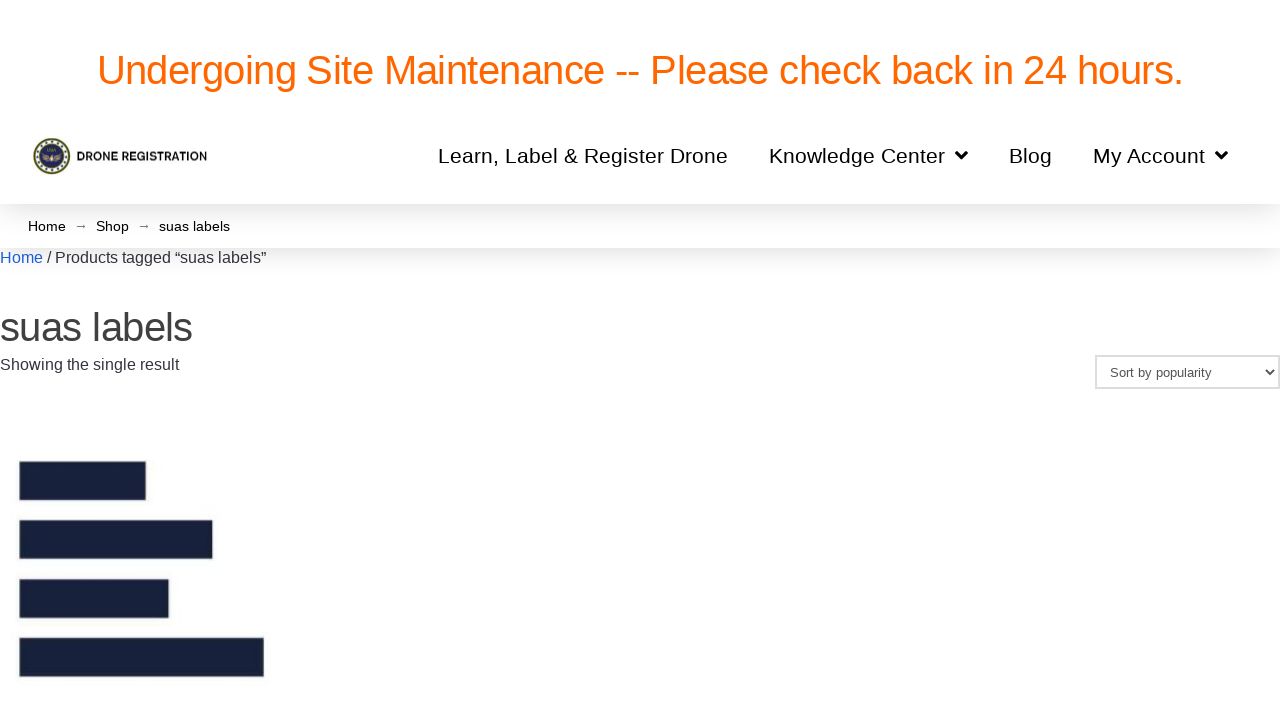

--- FILE ---
content_type: text/html; charset=UTF-8
request_url: https://drone-registration.net/product-tag/suas-labels/
body_size: 20171
content:
<!DOCTYPE html>
<html class="no-js" lang="en-US">
<head>
<meta charset="UTF-8">
<meta name="viewport" content="width=device-width, initial-scale=1.0">
<link rel="pingback" href="https://drone-registration.net/xmlrpc.php">
<meta name='robots' content='index, follow, max-image-preview:large, max-snippet:-1, max-video-preview:-1' />
	<style>img:is([sizes="auto" i], [sizes^="auto," i]) { contain-intrinsic-size: 3000px 1500px }</style>
	
	<!-- This site is optimized with the Yoast SEO Premium plugin v17.8 (Yoast SEO v25.8) - https://yoast.com/wordpress/plugins/seo/ -->
	<title>suas labels &#8211; FAA Drone Registration Support Site</title>
	<link rel="canonical" href="https://drone-registration.net/product-tag/suas-labels/" />
	<script type="application/ld+json" class="yoast-schema-graph">{"@context":"https://schema.org","@graph":[{"@type":"CollectionPage","@id":"https://drone-registration.net/product-tag/suas-labels/","url":"https://drone-registration.net/product-tag/suas-labels/","name":"suas labels &#8211; FAA Drone Registration Support Site","isPartOf":{"@id":"https://drone-registration.net/#website"},"primaryImageOfPage":{"@id":"https://drone-registration.net/product-tag/suas-labels/#primaryimage"},"image":{"@id":"https://drone-registration.net/product-tag/suas-labels/#primaryimage"},"thumbnailUrl":"https://drone-registration.net/wp-content/uploads/2015/12/drone-registration-label-1.jpg","breadcrumb":{"@id":"https://drone-registration.net/product-tag/suas-labels/#breadcrumb"},"inLanguage":"en-US"},{"@type":"ImageObject","inLanguage":"en-US","@id":"https://drone-registration.net/product-tag/suas-labels/#primaryimage","url":"https://drone-registration.net/wp-content/uploads/2015/12/drone-registration-label-1.jpg","contentUrl":"https://drone-registration.net/wp-content/uploads/2015/12/drone-registration-label-1.jpg","width":564,"height":539,"caption":"drone-registration-label"},{"@type":"BreadcrumbList","@id":"https://drone-registration.net/product-tag/suas-labels/#breadcrumb","itemListElement":[{"@type":"ListItem","position":1,"name":"Home","item":"https://drone-registration.net/"},{"@type":"ListItem","position":2,"name":"suas labels"}]},{"@type":"WebSite","@id":"https://drone-registration.net/#website","url":"https://drone-registration.net/","name":"Drone-Registration.net","description":"FAA Drone Registration Support Site","publisher":{"@id":"https://drone-registration.net/#organization"},"potentialAction":[{"@type":"SearchAction","target":{"@type":"EntryPoint","urlTemplate":"https://drone-registration.net/?s={search_term_string}"},"query-input":{"@type":"PropertyValueSpecification","valueRequired":true,"valueName":"search_term_string"}}],"inLanguage":"en-US"},{"@type":"Organization","@id":"https://drone-registration.net/#organization","name":"Drone Registration","url":"https://drone-registration.net/","logo":{"@type":"ImageObject","inLanguage":"en-US","@id":"https://drone-registration.net/#/schema/logo/image/","url":"https://drone-registration.net/wp-content/uploads/2018/02/drone-registration-usa.jpg","contentUrl":"https://drone-registration.net/wp-content/uploads/2018/02/drone-registration-usa.jpg","width":360,"height":81,"caption":"Drone Registration"},"image":{"@id":"https://drone-registration.net/#/schema/logo/image/"}}]}</script>
	<!-- / Yoast SEO Premium plugin. -->


<link rel="alternate" type="application/rss+xml" title="Drone-Registration.net &raquo; Feed" href="https://drone-registration.net/feed/" />
<link rel="alternate" type="application/rss+xml" title="Drone-Registration.net &raquo; Comments Feed" href="https://drone-registration.net/comments/feed/" />
<link rel="alternate" type="application/rss+xml" title="Drone-Registration.net &raquo; suas labels Tag Feed" href="https://drone-registration.net/product-tag/suas-labels/feed/" />
<script type="text/javascript">
/* <![CDATA[ */
window._wpemojiSettings = {"baseUrl":"https:\/\/s.w.org\/images\/core\/emoji\/16.0.1\/72x72\/","ext":".png","svgUrl":"https:\/\/s.w.org\/images\/core\/emoji\/16.0.1\/svg\/","svgExt":".svg","source":{"concatemoji":"https:\/\/drone-registration.net\/wp-includes\/js\/wp-emoji-release.min.js?ver=6.8.3"}};
/*! This file is auto-generated */
!function(s,n){var o,i,e;function c(e){try{var t={supportTests:e,timestamp:(new Date).valueOf()};sessionStorage.setItem(o,JSON.stringify(t))}catch(e){}}function p(e,t,n){e.clearRect(0,0,e.canvas.width,e.canvas.height),e.fillText(t,0,0);var t=new Uint32Array(e.getImageData(0,0,e.canvas.width,e.canvas.height).data),a=(e.clearRect(0,0,e.canvas.width,e.canvas.height),e.fillText(n,0,0),new Uint32Array(e.getImageData(0,0,e.canvas.width,e.canvas.height).data));return t.every(function(e,t){return e===a[t]})}function u(e,t){e.clearRect(0,0,e.canvas.width,e.canvas.height),e.fillText(t,0,0);for(var n=e.getImageData(16,16,1,1),a=0;a<n.data.length;a++)if(0!==n.data[a])return!1;return!0}function f(e,t,n,a){switch(t){case"flag":return n(e,"\ud83c\udff3\ufe0f\u200d\u26a7\ufe0f","\ud83c\udff3\ufe0f\u200b\u26a7\ufe0f")?!1:!n(e,"\ud83c\udde8\ud83c\uddf6","\ud83c\udde8\u200b\ud83c\uddf6")&&!n(e,"\ud83c\udff4\udb40\udc67\udb40\udc62\udb40\udc65\udb40\udc6e\udb40\udc67\udb40\udc7f","\ud83c\udff4\u200b\udb40\udc67\u200b\udb40\udc62\u200b\udb40\udc65\u200b\udb40\udc6e\u200b\udb40\udc67\u200b\udb40\udc7f");case"emoji":return!a(e,"\ud83e\udedf")}return!1}function g(e,t,n,a){var r="undefined"!=typeof WorkerGlobalScope&&self instanceof WorkerGlobalScope?new OffscreenCanvas(300,150):s.createElement("canvas"),o=r.getContext("2d",{willReadFrequently:!0}),i=(o.textBaseline="top",o.font="600 32px Arial",{});return e.forEach(function(e){i[e]=t(o,e,n,a)}),i}function t(e){var t=s.createElement("script");t.src=e,t.defer=!0,s.head.appendChild(t)}"undefined"!=typeof Promise&&(o="wpEmojiSettingsSupports",i=["flag","emoji"],n.supports={everything:!0,everythingExceptFlag:!0},e=new Promise(function(e){s.addEventListener("DOMContentLoaded",e,{once:!0})}),new Promise(function(t){var n=function(){try{var e=JSON.parse(sessionStorage.getItem(o));if("object"==typeof e&&"number"==typeof e.timestamp&&(new Date).valueOf()<e.timestamp+604800&&"object"==typeof e.supportTests)return e.supportTests}catch(e){}return null}();if(!n){if("undefined"!=typeof Worker&&"undefined"!=typeof OffscreenCanvas&&"undefined"!=typeof URL&&URL.createObjectURL&&"undefined"!=typeof Blob)try{var e="postMessage("+g.toString()+"("+[JSON.stringify(i),f.toString(),p.toString(),u.toString()].join(",")+"));",a=new Blob([e],{type:"text/javascript"}),r=new Worker(URL.createObjectURL(a),{name:"wpTestEmojiSupports"});return void(r.onmessage=function(e){c(n=e.data),r.terminate(),t(n)})}catch(e){}c(n=g(i,f,p,u))}t(n)}).then(function(e){for(var t in e)n.supports[t]=e[t],n.supports.everything=n.supports.everything&&n.supports[t],"flag"!==t&&(n.supports.everythingExceptFlag=n.supports.everythingExceptFlag&&n.supports[t]);n.supports.everythingExceptFlag=n.supports.everythingExceptFlag&&!n.supports.flag,n.DOMReady=!1,n.readyCallback=function(){n.DOMReady=!0}}).then(function(){return e}).then(function(){var e;n.supports.everything||(n.readyCallback(),(e=n.source||{}).concatemoji?t(e.concatemoji):e.wpemoji&&e.twemoji&&(t(e.twemoji),t(e.wpemoji)))}))}((window,document),window._wpemojiSettings);
/* ]]> */
</script>
<link rel='stylesheet' id='style-admin-css' href='https://drone-registration.net/wp-content/plugins/jp-wc-customthankyou/src/style-admin.css?ver=6.8.3' type='text/css' media='all' />
<style id='wp-emoji-styles-inline-css' type='text/css'>

	img.wp-smiley, img.emoji {
		display: inline !important;
		border: none !important;
		box-shadow: none !important;
		height: 1em !important;
		width: 1em !important;
		margin: 0 0.07em !important;
		vertical-align: -0.1em !important;
		background: none !important;
		padding: 0 !important;
	}
</style>
<link rel='stylesheet' id='wp-block-library-css' href='https://drone-registration.net/wp-includes/css/dist/block-library/style.min.css?ver=6.8.3' type='text/css' media='all' />
<style id='wp-block-library-theme-inline-css' type='text/css'>
.wp-block-audio :where(figcaption){color:#555;font-size:13px;text-align:center}.is-dark-theme .wp-block-audio :where(figcaption){color:#ffffffa6}.wp-block-audio{margin:0 0 1em}.wp-block-code{border:1px solid #ccc;border-radius:4px;font-family:Menlo,Consolas,monaco,monospace;padding:.8em 1em}.wp-block-embed :where(figcaption){color:#555;font-size:13px;text-align:center}.is-dark-theme .wp-block-embed :where(figcaption){color:#ffffffa6}.wp-block-embed{margin:0 0 1em}.blocks-gallery-caption{color:#555;font-size:13px;text-align:center}.is-dark-theme .blocks-gallery-caption{color:#ffffffa6}:root :where(.wp-block-image figcaption){color:#555;font-size:13px;text-align:center}.is-dark-theme :root :where(.wp-block-image figcaption){color:#ffffffa6}.wp-block-image{margin:0 0 1em}.wp-block-pullquote{border-bottom:4px solid;border-top:4px solid;color:currentColor;margin-bottom:1.75em}.wp-block-pullquote cite,.wp-block-pullquote footer,.wp-block-pullquote__citation{color:currentColor;font-size:.8125em;font-style:normal;text-transform:uppercase}.wp-block-quote{border-left:.25em solid;margin:0 0 1.75em;padding-left:1em}.wp-block-quote cite,.wp-block-quote footer{color:currentColor;font-size:.8125em;font-style:normal;position:relative}.wp-block-quote:where(.has-text-align-right){border-left:none;border-right:.25em solid;padding-left:0;padding-right:1em}.wp-block-quote:where(.has-text-align-center){border:none;padding-left:0}.wp-block-quote.is-large,.wp-block-quote.is-style-large,.wp-block-quote:where(.is-style-plain){border:none}.wp-block-search .wp-block-search__label{font-weight:700}.wp-block-search__button{border:1px solid #ccc;padding:.375em .625em}:where(.wp-block-group.has-background){padding:1.25em 2.375em}.wp-block-separator.has-css-opacity{opacity:.4}.wp-block-separator{border:none;border-bottom:2px solid;margin-left:auto;margin-right:auto}.wp-block-separator.has-alpha-channel-opacity{opacity:1}.wp-block-separator:not(.is-style-wide):not(.is-style-dots){width:100px}.wp-block-separator.has-background:not(.is-style-dots){border-bottom:none;height:1px}.wp-block-separator.has-background:not(.is-style-wide):not(.is-style-dots){height:2px}.wp-block-table{margin:0 0 1em}.wp-block-table td,.wp-block-table th{word-break:normal}.wp-block-table :where(figcaption){color:#555;font-size:13px;text-align:center}.is-dark-theme .wp-block-table :where(figcaption){color:#ffffffa6}.wp-block-video :where(figcaption){color:#555;font-size:13px;text-align:center}.is-dark-theme .wp-block-video :where(figcaption){color:#ffffffa6}.wp-block-video{margin:0 0 1em}:root :where(.wp-block-template-part.has-background){margin-bottom:0;margin-top:0;padding:1.25em 2.375em}
</style>
<style id='classic-theme-styles-inline-css' type='text/css'>
/*! This file is auto-generated */
.wp-block-button__link{color:#fff;background-color:#32373c;border-radius:9999px;box-shadow:none;text-decoration:none;padding:calc(.667em + 2px) calc(1.333em + 2px);font-size:1.125em}.wp-block-file__button{background:#32373c;color:#fff;text-decoration:none}
</style>
<style id='global-styles-inline-css' type='text/css'>
:root{--wp--preset--aspect-ratio--square: 1;--wp--preset--aspect-ratio--4-3: 4/3;--wp--preset--aspect-ratio--3-4: 3/4;--wp--preset--aspect-ratio--3-2: 3/2;--wp--preset--aspect-ratio--2-3: 2/3;--wp--preset--aspect-ratio--16-9: 16/9;--wp--preset--aspect-ratio--9-16: 9/16;--wp--preset--color--black: #000000;--wp--preset--color--cyan-bluish-gray: #abb8c3;--wp--preset--color--white: #ffffff;--wp--preset--color--pale-pink: #f78da7;--wp--preset--color--vivid-red: #cf2e2e;--wp--preset--color--luminous-vivid-orange: #ff6900;--wp--preset--color--luminous-vivid-amber: #fcb900;--wp--preset--color--light-green-cyan: #7bdcb5;--wp--preset--color--vivid-green-cyan: #00d084;--wp--preset--color--pale-cyan-blue: #8ed1fc;--wp--preset--color--vivid-cyan-blue: #0693e3;--wp--preset--color--vivid-purple: #9b51e0;--wp--preset--gradient--vivid-cyan-blue-to-vivid-purple: linear-gradient(135deg,rgba(6,147,227,1) 0%,rgb(155,81,224) 100%);--wp--preset--gradient--light-green-cyan-to-vivid-green-cyan: linear-gradient(135deg,rgb(122,220,180) 0%,rgb(0,208,130) 100%);--wp--preset--gradient--luminous-vivid-amber-to-luminous-vivid-orange: linear-gradient(135deg,rgba(252,185,0,1) 0%,rgba(255,105,0,1) 100%);--wp--preset--gradient--luminous-vivid-orange-to-vivid-red: linear-gradient(135deg,rgba(255,105,0,1) 0%,rgb(207,46,46) 100%);--wp--preset--gradient--very-light-gray-to-cyan-bluish-gray: linear-gradient(135deg,rgb(238,238,238) 0%,rgb(169,184,195) 100%);--wp--preset--gradient--cool-to-warm-spectrum: linear-gradient(135deg,rgb(74,234,220) 0%,rgb(151,120,209) 20%,rgb(207,42,186) 40%,rgb(238,44,130) 60%,rgb(251,105,98) 80%,rgb(254,248,76) 100%);--wp--preset--gradient--blush-light-purple: linear-gradient(135deg,rgb(255,206,236) 0%,rgb(152,150,240) 100%);--wp--preset--gradient--blush-bordeaux: linear-gradient(135deg,rgb(254,205,165) 0%,rgb(254,45,45) 50%,rgb(107,0,62) 100%);--wp--preset--gradient--luminous-dusk: linear-gradient(135deg,rgb(255,203,112) 0%,rgb(199,81,192) 50%,rgb(65,88,208) 100%);--wp--preset--gradient--pale-ocean: linear-gradient(135deg,rgb(255,245,203) 0%,rgb(182,227,212) 50%,rgb(51,167,181) 100%);--wp--preset--gradient--electric-grass: linear-gradient(135deg,rgb(202,248,128) 0%,rgb(113,206,126) 100%);--wp--preset--gradient--midnight: linear-gradient(135deg,rgb(2,3,129) 0%,rgb(40,116,252) 100%);--wp--preset--font-size--small: 13px;--wp--preset--font-size--medium: 20px;--wp--preset--font-size--large: 36px;--wp--preset--font-size--x-large: 42px;--wp--preset--spacing--20: 0.44rem;--wp--preset--spacing--30: 0.67rem;--wp--preset--spacing--40: 1rem;--wp--preset--spacing--50: 1.5rem;--wp--preset--spacing--60: 2.25rem;--wp--preset--spacing--70: 3.38rem;--wp--preset--spacing--80: 5.06rem;--wp--preset--shadow--natural: 6px 6px 9px rgba(0, 0, 0, 0.2);--wp--preset--shadow--deep: 12px 12px 50px rgba(0, 0, 0, 0.4);--wp--preset--shadow--sharp: 6px 6px 0px rgba(0, 0, 0, 0.2);--wp--preset--shadow--outlined: 6px 6px 0px -3px rgba(255, 255, 255, 1), 6px 6px rgba(0, 0, 0, 1);--wp--preset--shadow--crisp: 6px 6px 0px rgba(0, 0, 0, 1);}:where(.is-layout-flex){gap: 0.5em;}:where(.is-layout-grid){gap: 0.5em;}body .is-layout-flex{display: flex;}.is-layout-flex{flex-wrap: wrap;align-items: center;}.is-layout-flex > :is(*, div){margin: 0;}body .is-layout-grid{display: grid;}.is-layout-grid > :is(*, div){margin: 0;}:where(.wp-block-columns.is-layout-flex){gap: 2em;}:where(.wp-block-columns.is-layout-grid){gap: 2em;}:where(.wp-block-post-template.is-layout-flex){gap: 1.25em;}:where(.wp-block-post-template.is-layout-grid){gap: 1.25em;}.has-black-color{color: var(--wp--preset--color--black) !important;}.has-cyan-bluish-gray-color{color: var(--wp--preset--color--cyan-bluish-gray) !important;}.has-white-color{color: var(--wp--preset--color--white) !important;}.has-pale-pink-color{color: var(--wp--preset--color--pale-pink) !important;}.has-vivid-red-color{color: var(--wp--preset--color--vivid-red) !important;}.has-luminous-vivid-orange-color{color: var(--wp--preset--color--luminous-vivid-orange) !important;}.has-luminous-vivid-amber-color{color: var(--wp--preset--color--luminous-vivid-amber) !important;}.has-light-green-cyan-color{color: var(--wp--preset--color--light-green-cyan) !important;}.has-vivid-green-cyan-color{color: var(--wp--preset--color--vivid-green-cyan) !important;}.has-pale-cyan-blue-color{color: var(--wp--preset--color--pale-cyan-blue) !important;}.has-vivid-cyan-blue-color{color: var(--wp--preset--color--vivid-cyan-blue) !important;}.has-vivid-purple-color{color: var(--wp--preset--color--vivid-purple) !important;}.has-black-background-color{background-color: var(--wp--preset--color--black) !important;}.has-cyan-bluish-gray-background-color{background-color: var(--wp--preset--color--cyan-bluish-gray) !important;}.has-white-background-color{background-color: var(--wp--preset--color--white) !important;}.has-pale-pink-background-color{background-color: var(--wp--preset--color--pale-pink) !important;}.has-vivid-red-background-color{background-color: var(--wp--preset--color--vivid-red) !important;}.has-luminous-vivid-orange-background-color{background-color: var(--wp--preset--color--luminous-vivid-orange) !important;}.has-luminous-vivid-amber-background-color{background-color: var(--wp--preset--color--luminous-vivid-amber) !important;}.has-light-green-cyan-background-color{background-color: var(--wp--preset--color--light-green-cyan) !important;}.has-vivid-green-cyan-background-color{background-color: var(--wp--preset--color--vivid-green-cyan) !important;}.has-pale-cyan-blue-background-color{background-color: var(--wp--preset--color--pale-cyan-blue) !important;}.has-vivid-cyan-blue-background-color{background-color: var(--wp--preset--color--vivid-cyan-blue) !important;}.has-vivid-purple-background-color{background-color: var(--wp--preset--color--vivid-purple) !important;}.has-black-border-color{border-color: var(--wp--preset--color--black) !important;}.has-cyan-bluish-gray-border-color{border-color: var(--wp--preset--color--cyan-bluish-gray) !important;}.has-white-border-color{border-color: var(--wp--preset--color--white) !important;}.has-pale-pink-border-color{border-color: var(--wp--preset--color--pale-pink) !important;}.has-vivid-red-border-color{border-color: var(--wp--preset--color--vivid-red) !important;}.has-luminous-vivid-orange-border-color{border-color: var(--wp--preset--color--luminous-vivid-orange) !important;}.has-luminous-vivid-amber-border-color{border-color: var(--wp--preset--color--luminous-vivid-amber) !important;}.has-light-green-cyan-border-color{border-color: var(--wp--preset--color--light-green-cyan) !important;}.has-vivid-green-cyan-border-color{border-color: var(--wp--preset--color--vivid-green-cyan) !important;}.has-pale-cyan-blue-border-color{border-color: var(--wp--preset--color--pale-cyan-blue) !important;}.has-vivid-cyan-blue-border-color{border-color: var(--wp--preset--color--vivid-cyan-blue) !important;}.has-vivid-purple-border-color{border-color: var(--wp--preset--color--vivid-purple) !important;}.has-vivid-cyan-blue-to-vivid-purple-gradient-background{background: var(--wp--preset--gradient--vivid-cyan-blue-to-vivid-purple) !important;}.has-light-green-cyan-to-vivid-green-cyan-gradient-background{background: var(--wp--preset--gradient--light-green-cyan-to-vivid-green-cyan) !important;}.has-luminous-vivid-amber-to-luminous-vivid-orange-gradient-background{background: var(--wp--preset--gradient--luminous-vivid-amber-to-luminous-vivid-orange) !important;}.has-luminous-vivid-orange-to-vivid-red-gradient-background{background: var(--wp--preset--gradient--luminous-vivid-orange-to-vivid-red) !important;}.has-very-light-gray-to-cyan-bluish-gray-gradient-background{background: var(--wp--preset--gradient--very-light-gray-to-cyan-bluish-gray) !important;}.has-cool-to-warm-spectrum-gradient-background{background: var(--wp--preset--gradient--cool-to-warm-spectrum) !important;}.has-blush-light-purple-gradient-background{background: var(--wp--preset--gradient--blush-light-purple) !important;}.has-blush-bordeaux-gradient-background{background: var(--wp--preset--gradient--blush-bordeaux) !important;}.has-luminous-dusk-gradient-background{background: var(--wp--preset--gradient--luminous-dusk) !important;}.has-pale-ocean-gradient-background{background: var(--wp--preset--gradient--pale-ocean) !important;}.has-electric-grass-gradient-background{background: var(--wp--preset--gradient--electric-grass) !important;}.has-midnight-gradient-background{background: var(--wp--preset--gradient--midnight) !important;}.has-small-font-size{font-size: var(--wp--preset--font-size--small) !important;}.has-medium-font-size{font-size: var(--wp--preset--font-size--medium) !important;}.has-large-font-size{font-size: var(--wp--preset--font-size--large) !important;}.has-x-large-font-size{font-size: var(--wp--preset--font-size--x-large) !important;}
:where(.wp-block-post-template.is-layout-flex){gap: 1.25em;}:where(.wp-block-post-template.is-layout-grid){gap: 1.25em;}
:where(.wp-block-columns.is-layout-flex){gap: 2em;}:where(.wp-block-columns.is-layout-grid){gap: 2em;}
:root :where(.wp-block-pullquote){font-size: 1.5em;line-height: 1.6;}
</style>
<link rel='stylesheet' id='follow-up-emails-css' href='https://drone-registration.net/wp-content/plugins/woocommerce-follow-up-emails/templates/followups.css?ver=4.9.0' type='text/css' media='all' />
<link rel='stylesheet' id='woocommerce_maintenance_mode-frontend-css' href='https://drone-registration.net/wp-content/plugins/woocommerce-maintenance-mode/assets/css/frontend.css?ver=2.0.0' type='text/css' media='all' />
<link rel='stylesheet' id='woocommerce-layout-css' href='https://drone-registration.net/wp-content/plugins/woocommerce/assets/css/woocommerce-layout.css?ver=10.1.2' type='text/css' media='all' />
<link rel='stylesheet' id='woocommerce-smallscreen-css' href='https://drone-registration.net/wp-content/plugins/woocommerce/assets/css/woocommerce-smallscreen.css?ver=10.1.2' type='text/css' media='only screen and (max-width: 768px)' />
<link rel='stylesheet' id='woocommerce-general-css' href='https://drone-registration.net/wp-content/plugins/woocommerce/assets/css/woocommerce.css?ver=10.1.2' type='text/css' media='all' />
<style id='woocommerce-inline-inline-css' type='text/css'>
.woocommerce form .form-row .required { visibility: visible; }
</style>
<link rel='stylesheet' id='brands-styles-css' href='https://drone-registration.net/wp-content/plugins/woocommerce/assets/css/brands.css?ver=10.1.2' type='text/css' media='all' />
<link rel='stylesheet' id='x-stack-css' href='https://drone-registration.net/wp-content/themes/pro/framework/dist/css/site/stacks/renew.css?ver=6.2.3' type='text/css' media='all' />
<style id='cs-inline-css' type='text/css'>
 :root{--x-root-background-color:#ffffff;--x-container-width:calc(100% - 2rem);--x-container-max-width:64rem;--x-a-color:#0073e6;--x-a-text-decoration:none solid auto #0073e6;--x-a-text-underline-offset:0.085em;--x-a-int-color:rgba(0,115,230,0.88);--x-a-int-text-decoration-color:rgba(0,115,230,0.88);--x-root-color:#000000;--x-root-font-family:"Helvetica Neue",Helvetica,Arial,sans-serif;--x-root-font-size:18px;--x-root-font-style:normal;--x-root-font-weight:400;--x-root-letter-spacing:0em;--x-root-line-height:1.6;--x-h1-color:#000000;--x-h1-font-family:inherit;--x-h1-font-size:3.815em;--x-h1-font-style:inherit;--x-h1-font-weight:inherit;--x-h1-letter-spacing:inherit;--x-h1-line-height:1.115;--x-h1-text-transform:inherit;--x-h2-color:#000000;--x-h2-font-family:inherit;--x-h2-font-size:3.052em;--x-h2-font-style:inherit;--x-h2-font-weight:inherit;--x-h2-letter-spacing:inherit;--x-h2-line-height:1.125;--x-h2-text-transform:inherit;--x-h3-color:#000000;--x-h3-font-family:inherit;--x-h3-font-size:2.441em;--x-h3-font-style:inherit;--x-h3-font-weight:inherit;--x-h3-letter-spacing:inherit;--x-h3-line-height:1.15;--x-h3-text-transform:inherit;--x-h4-color:#000000;--x-h4-font-family:inherit;--x-h4-font-size:1.953em;--x-h4-font-style:inherit;--x-h4-font-weight:inherit;--x-h4-letter-spacing:inherit;--x-h4-line-height:1.2;--x-h4-text-transform:inherit;--x-h5-color:#000000;--x-h5-font-family:inherit;--x-h5-font-size:1.563em;--x-h5-font-style:inherit;--x-h5-font-weight:inherit;--x-h5-letter-spacing:inherit;--x-h5-line-height:1.25;--x-h5-text-transform:inherit;--x-h6-color:#000000;--x-h6-font-family:inherit;--x-h6-font-size:1.25em;--x-h6-font-style:inherit;--x-h6-font-weight:inherit;--x-h6-letter-spacing:inherit;--x-h6-line-height:1.265;--x-h6-text-transform:inherit;--x-label-color:#000000;--x-label-font-family:inherit;--x-label-font-size:0.8em;--x-label-font-style:inherit;--x-label-font-weight:bold;--x-label-letter-spacing:inherit;--x-label-line-height:1.285;--x-label-text-transform:inherit;--x-content-copy-spacing:1.25rem;--x-content-h-margin-top:calc(1rem + 1.25em);--x-content-h-margin-bottom:1rem;--x-content-ol-padding-inline-start:1.25em;--x-content-ul-padding-inline-start:1em;--x-content-li-spacing:0.262em;--x-content-media-spacing:2.441rem;--x-input-background-color:#ffffff;--x-input-int-background-color:#ffffff;--x-input-color:#000000;--x-input-int-color:#0073e6;--x-input-font-family:inherit;--x-input-font-size:1em;--x-input-font-style:inherit;--x-input-font-weight:inherit;--x-input-letter-spacing:0em;--x-input-line-height:1.4;--x-input-text-align:inherit;--x-input-text-transform:inherit;--x-placeholder-opacity:0.33;--x-placeholder-int-opacity:0.55;--x-input-outline-width:4px;--x-input-outline-color:rgba(0,115,230,0.16);--x-input-padding-x:0.8em;--x-input-padding-y-extra:0.5em;--x-input-border-width:1px;--x-input-border-style:solid;--x-input-border-radius:2px;--x-input-border-color:#000000;--x-input-int-border-color:#0073e6;--x-input-box-shadow:0em 0.25em 0.65em 0em rgba(0,0,0,0.03);--x-input-int-box-shadow:0em 0.25em 0.65em 0em rgba(0,115,230,0.11);--x-select-indicator-image:url("data:image/svg+xml,%3Csvg xmlns='http://www.w3.org/2000/svg' viewBox='0 0 16 16'%3E%3Ctitle%3Eselect-84%3C/title%3E%3Cg fill='rgba(0,0,0,0.27)'%3E%3Cpath d='M7.4,1.2l-5,4l1.2,1.6L8,3.3l4.4,3.5l1.2-1.6l-5-4C8.3,0.9,7.7,0.9,7.4,1.2z'%3E%3C/path%3E %3Cpath d='M8,12.7L3.6,9.2l-1.2,1.6l5,4C7.6,14.9,7.8,15,8,15s0.4-0.1,0.6-0.2l5-4l-1.2-1.6L8,12.7z'%3E%3C/path%3E%3C/g%3E%3C/svg%3E");--x-select-indicator-hover-image:url("data:image/svg+xml,%3Csvg xmlns='http://www.w3.org/2000/svg' viewBox='0 0 16 16'%3E%3Ctitle%3Eselect-84%3C/title%3E%3Cg fill='rgba(0,0,0,0.27)'%3E%3Cpath d='M7.4,1.2l-5,4l1.2,1.6L8,3.3l4.4,3.5l1.2-1.6l-5-4C8.3,0.9,7.7,0.9,7.4,1.2z'%3E%3C/path%3E %3Cpath d='M8,12.7L3.6,9.2l-1.2,1.6l5,4C7.6,14.9,7.8,15,8,15s0.4-0.1,0.6-0.2l5-4l-1.2-1.6L8,12.7z'%3E%3C/path%3E%3C/g%3E%3C/svg%3E");--x-select-indicator-focus-image:url("data:image/svg+xml,%3Csvg xmlns='http://www.w3.org/2000/svg' viewBox='0 0 16 16'%3E%3Ctitle%3Eselect-84%3C/title%3E%3Cg fill='rgba(0,115,230,1)'%3E%3Cpath d='M7.4,1.2l-5,4l1.2,1.6L8,3.3l4.4,3.5l1.2-1.6l-5-4C8.3,0.9,7.7,0.9,7.4,1.2z'%3E%3C/path%3E %3Cpath d='M8,12.7L3.6,9.2l-1.2,1.6l5,4C7.6,14.9,7.8,15,8,15s0.4-0.1,0.6-0.2l5-4l-1.2-1.6L8,12.7z'%3E%3C/path%3E%3C/g%3E%3C/svg%3E");--x-select-indicator-size:1em;--x-select-indicator-spacing-x:0px;--x-date-indicator-image:url("data:image/svg+xml,%3Csvg xmlns='http://www.w3.org/2000/svg' viewBox='0 0 16 16'%3E%3Ctitle%3Eevent-confirm%3C/title%3E%3Cg fill='rgba(0,0,0,0.27)'%3E%3Cpath d='M11,16a1,1,0,0,1-.707-.293l-2-2,1.414-1.414L11,13.586l3.293-3.293,1.414,1.414-4,4A1,1,0,0,1,11,16Z'%3E%3C/path%3E %3Cpath d='M7,14H2V5H14V9h2V3a1,1,0,0,0-1-1H13V0H11V2H9V0H7V2H5V0H3V2H1A1,1,0,0,0,0,3V15a1,1,0,0,0,1,1H7Z'%3E%3C/path%3E%3C/g%3E%3C/svg%3E");--x-date-indicator-hover-image:url("data:image/svg+xml,%3Csvg xmlns='http://www.w3.org/2000/svg' viewBox='0 0 16 16'%3E%3Ctitle%3Eevent-confirm%3C/title%3E%3Cg fill='rgba(0,0,0,0.27)'%3E%3Cpath d='M11,16a1,1,0,0,1-.707-.293l-2-2,1.414-1.414L11,13.586l3.293-3.293,1.414,1.414-4,4A1,1,0,0,1,11,16Z'%3E%3C/path%3E %3Cpath d='M7,14H2V5H14V9h2V3a1,1,0,0,0-1-1H13V0H11V2H9V0H7V2H5V0H3V2H1A1,1,0,0,0,0,3V15a1,1,0,0,0,1,1H7Z'%3E%3C/path%3E%3C/g%3E%3C/svg%3E");--x-date-indicator-focus-image:url("data:image/svg+xml,%3Csvg xmlns='http://www.w3.org/2000/svg' viewBox='0 0 16 16'%3E%3Ctitle%3Eevent-confirm%3C/title%3E%3Cg fill='rgba(0,115,230,1)'%3E%3Cpath d='M11,16a1,1,0,0,1-.707-.293l-2-2,1.414-1.414L11,13.586l3.293-3.293,1.414,1.414-4,4A1,1,0,0,1,11,16Z'%3E%3C/path%3E %3Cpath d='M7,14H2V5H14V9h2V3a1,1,0,0,0-1-1H13V0H11V2H9V0H7V2H5V0H3V2H1A1,1,0,0,0,0,3V15a1,1,0,0,0,1,1H7Z'%3E%3C/path%3E%3C/g%3E%3C/svg%3E");--x-date-indicator-size:1em;--x-date-indicator-spacing-x:0px;--x-time-indicator-image:url("data:image/svg+xml,%3Csvg xmlns='http://www.w3.org/2000/svg' viewBox='0 0 16 16'%3E%3Ctitle%3Ewatch-2%3C/title%3E%3Cg fill='rgba(0,0,0,0.27)'%3E%3Cpath d='M14,8c0-1.8-0.8-3.4-2-4.5V1c0-0.6-0.4-1-1-1H5C4.4,0,4,0.4,4,1v2.5C2.8,4.6,2,6.2,2,8s0.8,3.4,2,4.5V15 c0,0.6,0.4,1,1,1h6c0.6,0,1-0.4,1-1v-2.5C13.2,11.4,14,9.8,14,8z M8,12c-2.2,0-4-1.8-4-4s1.8-4,4-4s4,1.8,4,4S10.2,12,8,12z'%3E%3C/path%3E%3C/g%3E%3C/svg%3E");--x-time-indicator-hover-image:url("data:image/svg+xml,%3Csvg xmlns='http://www.w3.org/2000/svg' viewBox='0 0 16 16'%3E%3Ctitle%3Ewatch-2%3C/title%3E%3Cg fill='rgba(0,0,0,0.27)'%3E%3Cpath d='M14,8c0-1.8-0.8-3.4-2-4.5V1c0-0.6-0.4-1-1-1H5C4.4,0,4,0.4,4,1v2.5C2.8,4.6,2,6.2,2,8s0.8,3.4,2,4.5V15 c0,0.6,0.4,1,1,1h6c0.6,0,1-0.4,1-1v-2.5C13.2,11.4,14,9.8,14,8z M8,12c-2.2,0-4-1.8-4-4s1.8-4,4-4s4,1.8,4,4S10.2,12,8,12z'%3E%3C/path%3E%3C/g%3E%3C/svg%3E");--x-time-indicator-focus-image:url("data:image/svg+xml,%3Csvg xmlns='http://www.w3.org/2000/svg' viewBox='0 0 16 16'%3E%3Ctitle%3Ewatch-2%3C/title%3E%3Cg fill='rgba(0,115,230,1)'%3E%3Cpath d='M14,8c0-1.8-0.8-3.4-2-4.5V1c0-0.6-0.4-1-1-1H5C4.4,0,4,0.4,4,1v2.5C2.8,4.6,2,6.2,2,8s0.8,3.4,2,4.5V15 c0,0.6,0.4,1,1,1h6c0.6,0,1-0.4,1-1v-2.5C13.2,11.4,14,9.8,14,8z M8,12c-2.2,0-4-1.8-4-4s1.8-4,4-4s4,1.8,4,4S10.2,12,8,12z'%3E%3C/path%3E%3C/g%3E%3C/svg%3E");--x-time-indicator-size:1em;--x-time-indicator-spacing-x:0px;--x-search-indicator-image:url("data:image/svg+xml,%3Csvg xmlns='http://www.w3.org/2000/svg' viewBox='0 0 16 16'%3E%3Ctitle%3Ee-remove%3C/title%3E%3Cg fill='rgba(0,0,0,0.27)'%3E%3Cpath d='M14.7,1.3c-0.4-0.4-1-0.4-1.4,0L8,6.6L2.7,1.3c-0.4-0.4-1-0.4-1.4,0s-0.4,1,0,1.4L6.6,8l-5.3,5.3 c-0.4,0.4-0.4,1,0,1.4C1.5,14.9,1.7,15,2,15s0.5-0.1,0.7-0.3L8,9.4l5.3,5.3c0.2,0.2,0.5,0.3,0.7,0.3s0.5-0.1,0.7-0.3 c0.4-0.4,0.4-1,0-1.4L9.4,8l5.3-5.3C15.1,2.3,15.1,1.7,14.7,1.3z'%3E%3C/path%3E%3C/g%3E%3C/svg%3E");--x-search-indicator-hover-image:url("data:image/svg+xml,%3Csvg xmlns='http://www.w3.org/2000/svg' viewBox='0 0 16 16'%3E%3Ctitle%3Ee-remove%3C/title%3E%3Cg fill='rgba(0,0,0,0.27)'%3E%3Cpath d='M14.7,1.3c-0.4-0.4-1-0.4-1.4,0L8,6.6L2.7,1.3c-0.4-0.4-1-0.4-1.4,0s-0.4,1,0,1.4L6.6,8l-5.3,5.3 c-0.4,0.4-0.4,1,0,1.4C1.5,14.9,1.7,15,2,15s0.5-0.1,0.7-0.3L8,9.4l5.3,5.3c0.2,0.2,0.5,0.3,0.7,0.3s0.5-0.1,0.7-0.3 c0.4-0.4,0.4-1,0-1.4L9.4,8l5.3-5.3C15.1,2.3,15.1,1.7,14.7,1.3z'%3E%3C/path%3E%3C/g%3E%3C/svg%3E");--x-search-indicator-focus-image:url("data:image/svg+xml,%3Csvg xmlns='http://www.w3.org/2000/svg' viewBox='0 0 16 16'%3E%3Ctitle%3Ee-remove%3C/title%3E%3Cg fill='rgba(0,115,230,1)'%3E%3Cpath d='M14.7,1.3c-0.4-0.4-1-0.4-1.4,0L8,6.6L2.7,1.3c-0.4-0.4-1-0.4-1.4,0s-0.4,1,0,1.4L6.6,8l-5.3,5.3 c-0.4,0.4-0.4,1,0,1.4C1.5,14.9,1.7,15,2,15s0.5-0.1,0.7-0.3L8,9.4l5.3,5.3c0.2,0.2,0.5,0.3,0.7,0.3s0.5-0.1,0.7-0.3 c0.4-0.4,0.4-1,0-1.4L9.4,8l5.3-5.3C15.1,2.3,15.1,1.7,14.7,1.3z'%3E%3C/path%3E%3C/g%3E%3C/svg%3E");--x-search-indicator-size:1em;--x-search-indicator-spacing-x:0px;--x-number-indicator-image:url("data:image/svg+xml,%3Csvg xmlns='http://www.w3.org/2000/svg' viewBox='0 0 16 16'%3E%3Ctitle%3Eselect-83%3C/title%3E%3Cg%3E%3Cpolygon fill='rgba(0,0,0,0.27)' points='2,6 14,6 8,0 '%3E%3C/polygon%3E %3Cpolygon fill='rgba(0,0,0,0.27)' points='8,16 14,10 2,10 '%3E%3C/polygon%3E%3C/g%3E%3C/svg%3E");--x-number-indicator-hover-image:url("data:image/svg+xml,%3Csvg xmlns='http://www.w3.org/2000/svg' viewBox='0 0 16 16'%3E%3Ctitle%3Eselect-83%3C/title%3E%3Cg%3E%3Cpolygon fill='rgba(0,0,0,0.27)' points='2,6 14,6 8,0 '%3E%3C/polygon%3E %3Cpolygon fill='rgba(0,0,0,0.27)' points='8,16 14,10 2,10 '%3E%3C/polygon%3E%3C/g%3E%3C/svg%3E");--x-number-indicator-focus-image:url("data:image/svg+xml,%3Csvg xmlns='http://www.w3.org/2000/svg' viewBox='0 0 16 16'%3E%3Ctitle%3Eselect-83%3C/title%3E%3Cg%3E%3Cpolygon fill='rgba(0,115,230,1)' points='2,6 14,6 8,0 '%3E%3C/polygon%3E %3Cpolygon fill='rgba(0,115,230,1)' points='8,16 14,10 2,10 '%3E%3C/polygon%3E%3C/g%3E%3C/svg%3E");--x-number-indicator-size:1em;--x-number-indicator-spacing-x:0px;--x-rc-font-size:24px;--x-rc-background-color:#ffffff;--x-rc-int-background-color:#ffffff;--x-rc-checked-background-color:#0073e6;--x-rc-outline-width:4px;--x-rc-outline-color:rgba(0,115,230,0.16);--x-radio-marker:url("data:image/svg+xml,%3Csvg xmlns='http://www.w3.org/2000/svg' viewBox='0 0 16 16'%3E%3Ctitle%3Eshape-oval%3C/title%3E%3Cg fill='%23ffffff'%3E%3Ccircle cx='8' cy='8' r='8'%3E%3C/circle%3E%3C/g%3E%3C/svg%3E");--x-radio-marker-inset:13px;--x-checkbox-marker:url("data:image/svg+xml,%3Csvg xmlns='http://www.w3.org/2000/svg' viewBox='0 0 16 16'%3E%3Ctitle%3Eo-check%3C/title%3E%3Cg fill='%23ffffff'%3E%3Cpolygon points='5.6,8.4 1.6,6 0,7.6 5.6,14 16,3.6 14.4,2 '%3E%3C/polygon%3E%3C/g%3E%3C/svg%3E");--x-checkbox-marker-inset:8px;--x-rc-border-width:1px;--x-rc-border-style:solid;--x-checkbox-border-radius:2px;--x-rc-border-color:#000000;--x-rc-int-border-color:#0073e6;--x-rc-checked-border-color:#0073e6;--x-rc-box-shadow:0em 0.25em 0.65em 0em rgba(0,0,0,0.03);--x-rc-int-box-shadow:0em 0.25em 0.65em 0em rgba(0,115,230,0.11);--x-rc-checked-box-shadow:0em 0.25em 0.65em 0em rgba(0,115,230,0.11);--x-submit-background-color:#000000;--x-submit-int-background-color:#0073e6;--x-submit-min-width:none;--x-submit-padding-x-extra:1.25em;--x-submit-color:#ffffff;--x-submit-int-color:#ffffff;--x-submit-font-weight:bold;--x-submit-text-align:center;--x-submit-outline-width:4px;--x-submit-outline-color:rgba(0,115,230,0.16);--x-submit-border-radius:100em;--x-submit-border-color:#000000;--x-submit-int-border-color:#0073e6;--x-submit-box-shadow:0em 0.25em 0.65em 0em rgba(0,0,0,0.03);--x-submit-int-box-shadow:0em 0.25em 0.65em 0em rgba(0,115,230,0.11);} a,h1 a:hover,h2 a:hover,h3 a:hover,h4 a:hover,h5 a:hover,h6 a:hover,.x-comment-time:hover,#reply-title small a,.comment-reply-link:hover,.x-comment-author a:hover,.x-recent-posts a:hover .h-recent-posts{color:rgb(30,98,226);}a:hover,#reply-title small a:hover{color:rgb(67,219,138);}.entry-title:before{color:#dddddd;}.woocommerce .price > .amount,.woocommerce .price > ins > .amount,.woocommerce li.product .entry-header h3 a:hover,.woocommerce .star-rating:before,.woocommerce .star-rating span:before{color:rgb(30,98,226);}a.x-img-thumbnail:hover,li.bypostauthor > article.comment{border-color:rgb(30,98,226);}.woocommerce li.comment.bypostauthor .star-rating-container{border-color:rgb(30,98,226) !important;}.flex-direction-nav a,.flex-control-nav a:hover,.flex-control-nav a.flex-active,.x-dropcap,.x-skill-bar .bar,.x-pricing-column.featured h2,.h-comments-title small,.x-pagination a:hover,.woocommerce-pagination a:hover,.x-entry-share .x-share:hover,.entry-thumb,.widget_tag_cloud .tagcloud a:hover,.widget_product_tag_cloud .tagcloud a:hover,.x-highlight,.x-recent-posts .x-recent-posts-img:after,.x-portfolio-filters{background-color:rgb(30,98,226);}.x-portfolio-filters:hover{background-color:rgb(67,219,138);}.woocommerce .onsale,.widget_price_filter .ui-slider .ui-slider-range,.woocommerce #comments li.comment.bypostauthor article.comment:before{background-color:rgb(30,98,226);}.x-main{width:calc(85% - 3.20197%);}.x-sidebar{width:calc(100% - 3.20197% - 85%);}.h-landmark{font-weight:400;}.x-comment-author a{color:#3f3f3f;}.woocommerce .price > .from,.woocommerce .price > del,.woocommerce p.stars span a:after,.widget_price_filter .price_slider_amount .button,.widget_shopping_cart .buttons .button{color:#3f3f3f;}.x-comment-author a,.comment-form-author label,.comment-form-email label,.comment-form-url label,.comment-form-rating label,.comment-form-comment label,.widget_calendar #wp-calendar caption,.widget_calendar #wp-calendar th,.x-accordion-heading .x-accordion-toggle,.x-nav-tabs > li > a:hover,.x-nav-tabs > .active > a,.x-nav-tabs > .active > a:hover{color:rgb(64,64,64);}.widget_calendar #wp-calendar th{border-bottom-color:rgb(64,64,64);}.x-pagination span.current,.woocommerce-pagination span[aria-current],.x-portfolio-filters-menu,.widget_tag_cloud .tagcloud a,.h-feature-headline span i,.widget_price_filter .ui-slider .ui-slider-handle{background-color:rgb(64,64,64);}@media (max-width:978.98px){}html{font-size:px;}@media (min-width:480px){html{font-size:px;}}@media (min-width:767px){html{font-size:px;}}@media (min-width:979px){html{font-size:px;}}@media (min-width:1200px){html{font-size:px;}}body{font-style:normal;font-weight:400;color:#3f3f3f;background-color:#ffffff;}.w-b{font-weight:400 !important;}h1,h2,h3,h4,h5,h6,.h1,.h2,.h3,.h4,.h5,.h6{font-family:"Helvetica Neue",Helvetica,Arial,sans-serif;font-style:normal;font-weight:400;}h1,.h1{letter-spacing:-0.014em;}h2,.h2{letter-spacing:-0.017em;}h3,.h3{letter-spacing:-0.032em;}h4,.h4{letter-spacing:-0.035em;}h5,.h5{letter-spacing:-0.035em;}h6,.h6{letter-spacing:-0.035em;}.w-h{font-weight:400 !important;}.x-container.width{width:85%;}.x-container.max{max-width:1280px;}.x-bar-content.x-container.width{flex-basis:85%;}.x-main.full{float:none;display:block;width:auto;}@media (max-width:978.98px){.x-main.full,.x-main.left,.x-main.right,.x-sidebar.left,.x-sidebar.right{float:none;display:block;width:auto !important;}}.entry-header,.entry-content{font-size:1.125rem;}body,input,button,select,textarea{font-family:"Helvetica Neue",Helvetica,Arial,sans-serif;}h1,h2,h3,h4,h5,h6,.h1,.h2,.h3,.h4,.h5,.h6,h1 a,h2 a,h3 a,h4 a,h5 a,h6 a,.h1 a,.h2 a,.h3 a,.h4 a,.h5 a,.h6 a,blockquote{color:rgb(64,64,64);}.cfc-h-tx{color:rgb(64,64,64) !important;}.cfc-h-bd{border-color:rgb(64,64,64) !important;}.cfc-h-bg{background-color:rgb(64,64,64) !important;}.cfc-b-tx{color:#3f3f3f !important;}.cfc-b-bd{border-color:#3f3f3f !important;}.cfc-b-bg{background-color:#3f3f3f !important;}.x-btn,.button,[type="submit"]{color:#ffffff;border-color:rgb(15,159,221);background-color:rgb(15,159,221);text-shadow:0 0.075em 0.075em rgba(0,0,0,0.5);border-radius:0.25em;padding:0.385em 0.923em 0.538em;font-size:13px;}.x-btn:hover,.button:hover,[type="submit"]:hover{color:#ffffff;border-color:rgb(67,219,138);background-color:rgb(67,219,138);text-shadow:0 0.075em 0.075em rgba(0,0,0,0.5);}.x-btn.x-btn-real,.x-btn.x-btn-real:hover{margin-bottom:0.25em;text-shadow:0 0.075em 0.075em rgba(0,0,0,0.65);}.x-btn.x-btn-real{box-shadow:0 0.25em 0 0 #a71000,0 4px 9px rgba(0,0,0,0.75);}.x-btn.x-btn-real:hover{box-shadow:0 0.25em 0 0 #a71000,0 4px 9px rgba(0,0,0,0.75);}.x-btn.x-btn-flat,.x-btn.x-btn-flat:hover{margin-bottom:0;text-shadow:0 0.075em 0.075em rgba(0,0,0,0.65);box-shadow:none;}.x-btn.x-btn-transparent,.x-btn.x-btn-transparent:hover{margin-bottom:0;border-width:3px;text-shadow:none;text-transform:uppercase;background-color:transparent;box-shadow:none;}.woocommerce-MyAccount-navigation-link a{color:#3f3f3f;}.woocommerce-MyAccount-navigation-link a:hover,.woocommerce-MyAccount-navigation-link.is-active a{color:rgb(64,64,64);}.cart_item .product-remove a{color:#3f3f3f;}.cart_item .product-remove a:hover{color:rgb(64,64,64);}.cart_item .product-name a{color:rgb(64,64,64);}.cart_item .product-name a:hover{color:rgb(30,98,226);}.woocommerce p.stars span a{background-color:rgb(30,98,226);}body .gform_wrapper .gfield_required{color:rgb(30,98,226);}body .gform_wrapper h2.gsection_title,body .gform_wrapper h3.gform_title,body .gform_wrapper .top_label .gfield_label,body .gform_wrapper .left_label .gfield_label,body .gform_wrapper .right_label .gfield_label{font-weight:400;}body .gform_wrapper h2.gsection_title{letter-spacing:-0.017em!important;}body .gform_wrapper h3.gform_title{letter-spacing:-0.032em!important;}body .gform_wrapper .top_label .gfield_label,body .gform_wrapper .left_label .gfield_label,body .gform_wrapper .right_label .gfield_label{color:rgb(64,64,64);}body .gform_wrapper .validation_message{font-weight:400;} @font-face{font-family:'FontAwesomePro';font-style:normal;font-weight:900;font-display:block;src:url('https://drone-registration.net/wp-content/themes/pro/cornerstone/assets/fonts/fa-solid-900.woff2') format('woff2'),url('https://drone-registration.net/wp-content/themes/pro/cornerstone/assets/fonts/fa-solid-900.woff') format('woff'),url('https://drone-registration.net/wp-content/themes/pro/cornerstone/assets/fonts/fa-solid-900.ttf') format('truetype');}[data-x-fa-pro-icon]{font-family:"FontAwesomePro" !important;}[data-x-fa-pro-icon]:before{content:attr(data-x-fa-pro-icon);}[data-x-icon],[data-x-icon-o],[data-x-icon-l],[data-x-icon-s],[data-x-icon-b],[data-x-fa-pro-icon],[class*="cs-fa-"]{display:inline-block;font-style:normal;font-weight:400;text-decoration:inherit;text-rendering:auto;-webkit-font-smoothing:antialiased;-moz-osx-font-smoothing:grayscale;}[data-x-icon].left,[data-x-icon-o].left,[data-x-icon-l].left,[data-x-icon-s].left,[data-x-icon-b].left,[data-x-fa-pro-icon].left,[class*="cs-fa-"].left{margin-right:0.5em;}[data-x-icon].right,[data-x-icon-o].right,[data-x-icon-l].right,[data-x-icon-s].right,[data-x-icon-b].right,[data-x-fa-pro-icon].right,[class*="cs-fa-"].right{margin-left:0.5em;}[data-x-icon]:before,[data-x-icon-o]:before,[data-x-icon-l]:before,[data-x-icon-s]:before,[data-x-icon-b]:before,[data-x-fa-pro-icon]:before,[class*="cs-fa-"]:before{line-height:1;}@font-face{font-family:'FontAwesome';font-style:normal;font-weight:900;font-display:block;src:url('https://drone-registration.net/wp-content/themes/pro/cornerstone/assets/fonts/fa-solid-900.woff2') format('woff2'),url('https://drone-registration.net/wp-content/themes/pro/cornerstone/assets/fonts/fa-solid-900.woff') format('woff'),url('https://drone-registration.net/wp-content/themes/pro/cornerstone/assets/fonts/fa-solid-900.ttf') format('truetype');}[data-x-icon],[data-x-icon-s],[data-x-icon][class*="cs-fa-"]{font-family:"FontAwesome" !important;font-weight:900;}[data-x-icon]:before,[data-x-icon][class*="cs-fa-"]:before{content:attr(data-x-icon);}[data-x-icon-s]:before{content:attr(data-x-icon-s);}.woocommerce .button.product_type_simple:before,.woocommerce .button.product_type_variable:before,.woocommerce .button.single_add_to_cart_button:before{font-family:"FontAwesome" !important;font-weight:900;} .m661w-0.x-bar{height:6em;font-size:16px;z-index:9999;}.m661w-0 .x-bar-content{height:6em;}.m661w-0.x-bar-space{font-size:16px;height:6em;}.m661w-1.x-bar{border:0;background-color:#ffffff;box-shadow:0em 0.15em 2em rgba(0,0,0,0.15);}.m661w-1 .x-bar-content{flex-direction:row;justify-content:space-between;align-items:center;flex-grow:0;flex-shrink:1;flex-basis:100%;}.m661w-1.x-bar-outer-spacers:after,.m661w-1.x-bar-outer-spacers:before{flex-basis:2em;width:2em!important;height:2em;}.m661w-2.x-bar{height:3.13em;font-size:14px;z-index:8888;}.m661w-2 .x-bar-content{height:3.13em;}.m661w-2.x-bar-space{font-size:14px;height:3.13em;}.m661w-3.x-bar-container{flex-direction:row;justify-content:space-between;align-items:center;flex-grow:1;flex-shrink:0;flex-basis:auto;border:0;font-size:1em;z-index:1;}.m661w-4.x-image{font-size:1em;border:0;}.m661w-5{font-size:1em;}.m661w-6{flex-direction:row;justify-content:space-around;align-items:stretch;align-self:stretch;flex-grow:0;flex-shrink:0;flex-basis:auto;}.m661w-6 > li,.m661w-6 > li > a{flex-grow:0;flex-shrink:1;flex-basis:auto;}.m661w-7,.m661w-7 .x-anchor{transition-duration:300ms;transition-timing-function:cubic-bezier(0.400,0.000,0.200,1.000);}.m661w-8 .x-dropdown {width:19.509999999999998em;font-size:18px;border:0;background-color:#ffffff;box-shadow:0em 0.15em 2em 0em rgba(0,0,0,0.15);transition-duration:500ms,500ms,0s;transition-timing-function:cubic-bezier(0.400,0.000,0.200,1.000);}.m661w-8 .x-dropdown:not(.x-active) {transition-delay:0s,0s,500ms;}.m661w-9.x-anchor {border:0;}.m661w-9.x-anchor .x-anchor-content {flex-direction:row;align-items:center;}.m661w-a.x-anchor .x-anchor-content {padding-top:0.75em;padding-right:0.75em;padding-bottom:0.75em;padding-left:0.75em;}.m661w-a.x-anchor .x-anchor-text {margin-top:5px;margin-bottom:5px;margin-left:5px;}.m661w-a.x-anchor .x-anchor-text-primary {font-family:inherit;font-size:1em;font-style:normal;line-height:1;color:rgba(0,0,0,1);}.m661w-a.x-anchor:hover .x-anchor-text-primary,.m661w-a.x-anchor[class*="active"] .x-anchor-text-primary,[data-x-effect-provider*="colors"]:hover .m661w-a.x-anchor .x-anchor-text-primary {color:rgba(0,0,0,0.5);}.m661w-a.x-anchor .x-anchor-sub-indicator {margin-top:5px;margin-right:5px;margin-bottom:5px;margin-left:5px;font-size:1em;color:rgba(0,0,0,1);}.m661w-a.x-anchor:hover .x-anchor-sub-indicator,.m661w-a.x-anchor[class*="active"] .x-anchor-sub-indicator,[data-x-effect-provider*="colors"]:hover .m661w-a.x-anchor .x-anchor-sub-indicator {color:rgba(0,0,0,0.5);}.m661w-b.x-anchor {font-size:1.29em;}.m661w-b.x-anchor .x-anchor-text {margin-right:5px;}.m661w-b.x-anchor .x-anchor-text-primary {font-weight:500;}.m661w-c.x-anchor .x-anchor-content {justify-content:center;}.m661w-d.x-anchor {font-size:1em;}.m661w-e.x-anchor .x-anchor-content {justify-content:flex-start;}.m661w-f.x-anchor .x-anchor-text {margin-right:auto;}.m661w-f.x-anchor .x-anchor-text-primary {font-weight:400;}.m661w-g.x-anchor {width:2.75em;height:2.75em;border-top-left-radius:100em;border-top-right-radius:100em;border-bottom-right-radius:100em;border-bottom-left-radius:100em;background-color:rgba(255,255,255,1);box-shadow:0em 0.15em 0.65em 0em rgba(0,0,0,0.25);}.m661w-g.x-anchor .x-graphic {margin-top:5px;margin-right:5px;margin-bottom:5px;margin-left:5px;}.m661w-g.x-anchor .x-graphic-icon {font-size:1.25em;width:auto;border:0;color:rgba(0,0,0,1);}.m661w-g.x-anchor:hover .x-graphic-icon,.m661w-g.x-anchor[class*="active"] .x-graphic-icon,[data-x-effect-provider*="colors"]:hover .m661w-g.x-anchor .x-graphic-icon {color:rgba(0,0,0,0.5);}.m661w-g.x-anchor .x-toggle {color:rgba(0,0,0,1);}.m661w-g.x-anchor:hover .x-toggle,.m661w-g.x-anchor[class*="active"] .x-toggle,[data-x-effect-provider*="colors"]:hover .m661w-g.x-anchor .x-toggle {color:rgba(0,0,0,0.5);}.m661w-g.x-anchor .x-toggle-burger {width:12em;margin-top:3.25em;margin-right:0;margin-bottom:3.25em;margin-left:0;font-size:0.1em;}.m661w-g.x-anchor .x-toggle-burger-bun-t {transform:translate3d(0,calc(3.25em * -1),0);}.m661w-g.x-anchor .x-toggle-burger-bun-b {transform:translate3d(0,3.25em,0);}.m661w-h{font-size:16px;transition-duration:500ms;}.m661w-h .x-off-canvas-bg{background-color:rgba(0,0,0,0.75);transition-duration:500ms;transition-timing-function:cubic-bezier(0.400,0.000,0.200,1.000);}.m661w-h .x-off-canvas-close{width:calc(1em * 2);height:calc(1em * 2);font-size:1.5em;color:rgba(0,0,0,0.5);transition-duration:0.3s,500ms,500ms;transition-timing-function:ease-in-out,cubic-bezier(0.400,0.000,0.200,1.000),cubic-bezier(0.400,0.000,0.200,1.000);}.m661w-h .x-off-canvas-close:focus,.m661w-h .x-off-canvas-close:hover{color:rgba(0,0,0,1);}.m661w-h .x-off-canvas-content{max-width:24em;padding-top:calc(1.5em * 2);padding-right:calc(1.5em * 2);padding-bottom:calc(1.5em * 2);padding-left:calc(1.5em * 2);border:0;background-color:rgba(255,255,255,1);box-shadow:0em 0em 2em 0em rgba(0,0,0,0.25);transition-duration:500ms;transition-timing-function:cubic-bezier(0.400,0.000,0.200,1.000);}.m661w-i.x-crumbs{border:0;font-family:inherit;font-size:1em;font-weight:400;line-height:1.4;}.m661w-i .x-crumbs-list{justify-content:flex-start;margin-left:calc(8px * -1)!important;}.m661w-i .x-crumbs-list-item{margin-left:8px;}.m661w-i .x-crumbs-link{border:0;font-style:normal;line-height:1.3;color:rgba(0,0,0,1);background-color:transparent;}.m661w-i .x-crumbs-link:hover{color:rgba(0,0,0,0.5);background-color:transparent;}.m661w-i .x-crumbs-delimiter{margin-left:8px;color:rgba(0,0,0,0.5);}  .m8ebc-0.x-bar{height:auto;padding-right:0rem;padding-left:0rem;border:0;font-size:1rem;}.m8ebc-0 .x-bar-content{flex-direction:row;flex-wrap:wrap;flex-grow:0;flex-shrink:1;flex-basis:80%;height:auto;}.m8ebc-0.x-bar-outer-spacers:after,.m8ebc-0.x-bar-outer-spacers:before{flex-basis:2rem;width:2rem!important;height:2rem;}.m8ebc-0.x-bar-space{font-size:1rem;}.m8ebc-1.x-bar{padding-top:3em;padding-bottom:1em;box-shadow:0em 0.15em 2em rgba(0,0,0,0.15);}.m8ebc-2.x-bar{z-index:9998;}.m8ebc-2 .x-bar-content{justify-content:flex-start;align-items:flex-start;align-content:flex-start;}.m8ebc-3.x-bar{padding-top:3rem;padding-bottom:0rem;}.m8ebc-4.x-bar{background-color:rgb(21,81,166);}.m8ebc-5.x-bar{padding-top:1rem;padding-bottom:1rem;z-index:9999;}.m8ebc-5 .x-bar-content{justify-content:space-between;align-items:center;align-content:center;}.m8ebc-6.x-bar-container{flex-direction:row;align-items:center;flex-grow:1;flex-shrink:1;border:0;font-size:1em;z-index:1;}.m8ebc-7.x-bar-container{justify-content:space-between;flex-basis:36rem;}.m8ebc-8.x-bar-container{justify-content:flex-start;flex-basis:18rem;margin-top:0rem;margin-right:-0.25rem;margin-bottom:0rem;margin-left:-0.25rem;padding-top:0.5rem;padding-right:0rem;padding-bottom:0.5rem;padding-left:0rem;}.m8ebc-9.x-row{z-index:auto;width:100%;margin-right:auto;margin-left:auto;border:0;padding-top:1px;padding-right:1px;padding-bottom:1px;padding-left:1px;font-size:1em;}.m8ebc-9 > .x-row-inner{flex-direction:row;justify-content:flex-start;align-items:stretch;align-content:stretch;margin-top:calc(((3rem / 2) + 1px) * -1);margin-right:calc(((3rem / 2) + 1px) * -1);margin-bottom:calc(((3rem / 2) + 1px) * -1);margin-left:calc(((3rem / 2) + 1px) * -1);}.m8ebc-9 > .x-row-inner > *{flex-grow:1;margin-top:calc(3rem / 2);margin-bottom:calc(3rem / 2);margin-right:calc(3rem / 2);margin-left:calc(3rem / 2);}.m8ebc-a{--gap:3rem;}.m8ebc-b > .x-row-inner > *:nth-child(1n - 0) {flex-basis:calc(13rem - clamp(0px,var(--gap),9999px));}.m8ebc-c > .x-row-inner > *:nth-child(3n - 0) {flex-basis:calc(33.33% - clamp(0px,var(--gap),9999px));}.m8ebc-c > .x-row-inner > *:nth-child(3n - 1) {flex-basis:calc(33.33% - clamp(0px,var(--gap),9999px));}.m8ebc-c > .x-row-inner > *:nth-child(3n - 2) {flex-basis:calc(33.33% - clamp(0px,var(--gap),9999px));}.m8ebc-d.x-col{z-index:auto;border:0;font-size:1em;}.m8ebc-e.x-image{font-size:1em;border:0;}.m8ebc-f.x-text{line-height:1.4;color:rgba(0,0,0,1);}.m8ebc-g.x-text{border:0;font-family:inherit;font-size:1em;font-style:normal;font-weight:400;letter-spacing:0em;text-transform:none;}.m8ebc-g.x-text > :first-child{margin-top:0;}.m8ebc-g.x-text > :last-child{margin-bottom:0;}.m8ebc-h.x-text{margin-top:0rem;margin-right:0.25px;margin-bottom:0rem;margin-left:0.25rem;line-height:1.2;text-align:center;color:rgb(255,255,255);}.m8ebc-i.x-text{border-top-width:0px;border-right-width:0px;border-bottom-width:2px;border-left-width:0px;border-top-style:solid;border-right-style:solid;border-bottom-style:solid;border-left-style:solid;border-right-color:rgb(160,160,160);border-bottom-color:rgb(226,226,226);border-left-color:rgb(160,160,160);font-size:1em;}.m8ebc-i.x-text .x-text-content-text-primary{font-family:inherit;font-size:1em;font-style:normal;font-weight:400;line-height:1.4;letter-spacing:0em;text-transform:none;}.m8ebc-j.x-text{border-top-color:rgb(239,239,239);}.m8ebc-j.x-text .x-text-content-text-primary{color:rgb(255,255,255);}.m8ebc-k.x-text{border-top-color:rgb(160,160,160);}.m8ebc-k.x-text .x-text-content-text-primary{color:rgba(0,0,0,1);}.m8ebc-l{font-size:0.9em;align-items:flex-start;align-self:flex-start;flex-grow:0;flex-shrink:1;flex-basis:auto;}.m8ebc-l > li,.m8ebc-l > li > a{flex-grow:0;flex-shrink:1;flex-basis:auto;}.m8ebc-m{flex-direction:row;justify-content:flex-start;flex-wrap:wrap;align-content:flex-start;}.m8ebc-n{flex-direction:column;justify-content:space-around;}.m8ebc-o .x-dropdown {width:14em;font-size:16px;border:0;background-color:#ffffff;box-shadow:0em 0.15em 2em 0em rgba(0,0,0,0.15);transition-duration:500ms,500ms,0s;transition-timing-function:cubic-bezier(0.400,0.000,0.200,1.000);}.m8ebc-o .x-dropdown:not(.x-active) {transition-delay:0s,0s,500ms;}.m8ebc-p.x-anchor {border:0;font-size:1em;}.m8ebc-p.x-anchor .x-anchor-content {flex-direction:row;align-items:center;padding-top:0.75em;padding-right:0.75em;padding-bottom:0.75em;padding-left:0.75em;}.m8ebc-p.x-anchor .x-anchor-text {margin-top:5px;margin-bottom:5px;margin-left:5px;}.m8ebc-p.x-anchor .x-anchor-text-primary {font-family:inherit;font-style:normal;font-weight:400;}.m8ebc-p.x-anchor:hover .x-anchor-text-primary,.m8ebc-p.x-anchor[class*="active"] .x-anchor-text-primary,[data-x-effect-provider*="colors"]:hover .m8ebc-p.x-anchor .x-anchor-text-primary {color:rgba(0,0,0,0.5);}.m8ebc-p.x-anchor .x-anchor-sub-indicator {margin-top:5px;margin-right:5px;margin-bottom:5px;margin-left:5px;font-size:1em;color:rgba(0,0,0,1);}.m8ebc-p.x-anchor:hover .x-anchor-sub-indicator,.m8ebc-p.x-anchor[class*="active"] .x-anchor-sub-indicator,[data-x-effect-provider*="colors"]:hover .m8ebc-p.x-anchor .x-anchor-sub-indicator {color:rgba(0,0,0,0.5);}.m8ebc-q.x-anchor .x-anchor-content {justify-content:center;}.m8ebc-q.x-anchor .x-anchor-text {margin-right:5px;}.m8ebc-q.x-anchor .x-anchor-text-primary {color:rgb(255,255,255);}.m8ebc-r.x-anchor .x-anchor-text-primary {font-size:0.9em;}.m8ebc-s.x-anchor .x-anchor-text-primary {line-height:1;}.m8ebc-t.x-anchor .x-anchor-content {justify-content:flex-start;}.m8ebc-t.x-anchor .x-anchor-text {margin-right:auto;}.m8ebc-t.x-anchor .x-anchor-text-primary {color:rgba(0,0,0,1);}.m8ebc-u.x-anchor .x-anchor-text-primary {font-size:1em;}.m8ebc-v.x-anchor .x-anchor-text-primary {line-height:.2;}@media screen and (max-width:1199.98px){.m8ebc-c > .x-row-inner > *:nth-child(1n - 0) {flex-basis:calc(13rem - clamp(0px,var(--gap),9999px));}} IMG.footercenter{display:block;margin-left:auto;margin-right:auto;}.Welcome-to_the_Drone_Registration_Site {color:white !important;}.x-colophon.bottom{font-size:17px !important;}.FAA_Drone_Registration{height:50%;width:50%;}.Federal_Aviation_Administration{color:white !important;}.Drone_Registration_Site{color:white !important;}div#Drone_Registration.a:link {color:white !important;}b,strong{font-weight:500 !important;}h1{font-family:helvetica neue,sans-serif !important;font-style:normal;font-size:40px;line-height:1;}h2{font-family:helvetica neue,sans-serif !important;font-style:normal;font-size:35px;line-height:.9;}h3,h3 a,.h3 a{font-family:helvetica neue,sans-serif !important;color:#34343f !important;font-size:1.25em !important;margin-bottom:12px !important;display:inline-block !important;line-height:.9 !important;font-weight:400 !important;}h4{color:#34343f !important;font-family:helvetica neue,sans-serif !important;font-size:22px !important;margin-bottom:12px !important;display:inline-block !important;line-height:1.5 !important;font-weight:300 !important;}p,body{color:#34343f !important;font-family:helvetica,sans-serif !important;font-size:16px !important;font-style:normal !important;line-height:1.2 !important;font-weight:400 !important;-webkit-font-smoothing:antialiased !important;}.button{color:#ffffff !important;font-size:27px !important;font-style:normal !important;line-height:1.6 !important;font-weight:500 !important;-webkit-font-smoothing:antialiased !important;text-shadow:none;}.x-btn,.button,[type="submit"]{color:#ffffff;background-color:#0f9fdd;text-shadow:none !important;font-weight:500 !important;}body .gform_wrapper .ginput_complex label{font-size:100% !important;}.gfield_description{font-size:95% !important;color:#000 !important;font-weight:400 !important;}.order{color:#fff !important;font-weight:500 !important;}.order p{color:#fff !important;font-weight:400 !important;}.x-container.max{max-width:100%;}.snp-pop-255 .snp-theme8 .snp-body p{font-size:20px;color:#fff !important;}.snp-fb button{font-weight:500 !important;}.x-alert{font-size:17px !important;}.gfield_checkbox li label{font-size:20px !important;}h4.x-feature-box-title{font-size:40px !important;font-weight:500 !important;line-height:1.0 !important;}.x-breadcrumbs{font-size:16px !important;}.h-landmark{font-weight:400 !important;font-size:16pt !important;letter-spacing:.001em !important;}.x-subscribe-form-315 .submit{color:#ffffff !important;}.followup-checkout{display:none;}.checkout.woocommerce-checkout.processing{background-image:url('https://drone-registration.net/wp-content/uploads/2019/09/2.gif');background-position:center center;background-repeat:no-repeat;}.heading{color:#ffffff !important;line-height:1.2 !important;margin:0.55em 0 0.6em !important;}.x-navbar .mobile .x-nav li>a{margin:0 0 45px;border:1px solid;padding:1em 1.95em !important;}.x-feature-box{position:relative;margin:1em auto 0em !important;}.hatom-extra{font-style:italic;font-size:11px;text-align:center;margin-top:10px;padding-top:10px;}.custom-img-size.center{text-align:center;}.custom-img-size img{width:200px;}.subscribe {text-align:left;}.button {border:none;}.x-btn,.button,[type="submit"]{border:1px solid #0f9fdd;}a.x-img {display:none;}.desktop .sub-menu{font-size:17px !important;}body .gform_wrapper .top_label .gfield_label,body .gform_wrapper .left_label .gfield_label,body .gform_wrapper .right_label .gfield_label{font-weight:400 !important;font-size:22px;}.x-colophon.top {background-color:#e8e8e8;}.x-colophon .widget ul li {background-color:#e8e8e8;}.woocommerce div.product .summary{float:left;clear:right;width:97%;}.woocommerce .star-rating span:before {color:rgb(33,87,144);}@media screen and (max-width:767px) {.x-colophon.bottom .x-nav li{margin:20px 20px;}}body.page-id-251 .woocommerce-message .button{display:none}.single-product div.product .product_meta{display:none;}body .gform_wrapper .gform_body .gform_page_footer .gform_previous_button{display:none;}.woocommerce-checkout form .form-row.terms label {margin:0 5px 0!important;}h1,h2,h3,h4,h5,h6,.h1,.h2,.h3,.h4,.h5,.h6,h1 a,h2 a,h3 a,h4 a,h5 a,h6 a,.h1 a,.h2 a,.h3 a,.h4 a,.h5 a,.h6 a,blockquote{}a,h1 a:hover,h2 a:hover,h3 a:hover,h4 a:hover,h5 a:hover,h6 a:hover,.x-comment-time:hover,#reply-title small a,.comment-reply-link:hover,.x-comment-author a:hover,.x-recent-posts a:hover .h-recent-posts{color:rgb(30,98,226);}
</style>
<script type="text/javascript" src="https://drone-registration.net/wp-includes/js/jquery/jquery.min.js?ver=3.7.1" id="jquery-core-js"></script>
<script type="text/javascript" src="https://drone-registration.net/wp-includes/js/jquery/jquery-migrate.min.js?ver=3.4.1" id="jquery-migrate-js"></script>
<script type="text/javascript" src="https://drone-registration.net/wp-content/plugins/jp-wc-customthankyou/src/default.js?ver=6.8.3" id="default-js"></script>
<script type="text/javascript" id="fue-account-subscriptions-js-extra">
/* <![CDATA[ */
var FUE = {"ajaxurl":"https:\/\/drone-registration.net\/wp-admin\/admin-ajax.php","ajax_loader":"https:\/\/drone-registration.net\/wp-content\/plugins\/woocommerce-follow-up-emails\/templates\/images\/ajax-loader.gif"};
/* ]]> */
</script>
<script type="text/javascript" src="https://drone-registration.net/wp-content/plugins/woocommerce-follow-up-emails/templates/js/fue-account-subscriptions.js?ver=4.9.0" id="fue-account-subscriptions-js"></script>
<script type="text/javascript" src="https://drone-registration.net/wp-content/plugins/woocommerce-maintenance-mode/assets/js/frontend.min.js?ver=2.0.0" id="woocommerce_maintenance_mode-frontend-js"></script>
<script type="text/javascript" src="https://drone-registration.net/wp-content/plugins/woocommerce/assets/js/jquery-blockui/jquery.blockUI.min.js?ver=2.7.0-wc.10.1.2" id="jquery-blockui-js" defer="defer" data-wp-strategy="defer"></script>
<script type="text/javascript" src="https://drone-registration.net/wp-content/plugins/woocommerce/assets/js/js-cookie/js.cookie.min.js?ver=2.1.4-wc.10.1.2" id="js-cookie-js" defer="defer" data-wp-strategy="defer"></script>
<script type="text/javascript" id="woocommerce-js-extra">
/* <![CDATA[ */
var woocommerce_params = {"ajax_url":"\/wp-admin\/admin-ajax.php","wc_ajax_url":"\/?wc-ajax=%%endpoint%%","i18n_password_show":"Show password","i18n_password_hide":"Hide password"};
/* ]]> */
</script>
<script type="text/javascript" src="https://drone-registration.net/wp-content/plugins/woocommerce/assets/js/frontend/woocommerce.min.js?ver=10.1.2" id="woocommerce-js" defer="defer" data-wp-strategy="defer"></script>
<script>
window.wc_ga_pro = {};

window.wc_ga_pro.ajax_url = 'https://drone-registration.net/wp-admin/admin-ajax.php';

window.wc_ga_pro.available_gateways = [];

// interpolate json by replacing placeholders with variables
window.wc_ga_pro.interpolate_json = function( object, variables ) {

	if ( ! variables ) {
		return object;
	}

	var j = JSON.stringify( object );

	for ( var k in variables ) {
		j = j.split( '{$' + k + '}' ).join( variables[ k ] );
	}

	return JSON.parse( j );
};

// return the title for a payment gateway
window.wc_ga_pro.get_payment_method_title = function( payment_method ) {
	return window.wc_ga_pro.available_gateways[ payment_method ] || payment_method;
};

// check if an email is valid
window.wc_ga_pro.is_valid_email = function( email ) {
  return /[^\s@]+@[^\s@]+\.[^\s@]+/.test( email );
};

</script>
<!-- Start WooCommerce Google Analytics Pro -->
		<script>
	(function(i,s,o,g,r,a,m){i['GoogleAnalyticsObject']=r;i[r]=i[r]||function(){
	(i[r].q=i[r].q||[]).push(arguments)},i[r].l=1*new Date();a=s.createElement(o),
	m=s.getElementsByTagName(o)[0];a.async=1;a.src=g;m.parentNode.insertBefore(a,m)
	})(window,document,'script','https://www.google-analytics.com/analytics.js','ga');
		ga( 'create', 'UA-71710805-1', {"cookieDomain":"auto"} );
	ga( 'set', 'forceSSL', true );
	ga( 'require', 'ec' );

	
	(function() {

		// trigger an event the old-fashioned way to avoid a jQuery dependency and still support IE
		var event = document.createEvent( 'Event' );

		event.initEvent( 'wc_google_analytics_pro_loaded', true, true );

		document.dispatchEvent( event );
	})();
</script>
		<!-- end WooCommerce Google Analytics Pro -->
		<link rel="https://api.w.org/" href="https://drone-registration.net/wp-json/" /><link rel="alternate" title="JSON" type="application/json" href="https://drone-registration.net/wp-json/wp/v2/product_tag/1280" /><style type="text/css">dd ul.bulleted {  float:none;clear:both; }</style>	<noscript><style>.woocommerce-product-gallery{ opacity: 1 !important; }</style></noscript>
	<link rel="icon" href="https://drone-registration.net/wp-content/uploads/2016/01/cropped-drone-registration-favicon-32x32.png" sizes="32x32" />
<link rel="icon" href="https://drone-registration.net/wp-content/uploads/2016/01/cropped-drone-registration-favicon-192x192.png" sizes="192x192" />
<link rel="apple-touch-icon" href="https://drone-registration.net/wp-content/uploads/2016/01/cropped-drone-registration-favicon-180x180.png" />
<meta name="msapplication-TileImage" content="https://drone-registration.net/wp-content/uploads/2016/01/cropped-drone-registration-favicon-270x270.png" />
</head>
<body class="archive tax-product_tag term-suas-labels term-1280 wp-theme-pro theme-pro woocommerce-maintenance-mode-active woocommerce woocommerce-page woocommerce-no-js x-renew x-full-width-layout-active x-full-width-active x-archive-standard-active pro-v6_2_3">

  
  
  <div id="x-root" class="x-root">

    
    <div id="x-site" class="x-site site">

      <header class="x-masthead" role="banner">
        <div class="x-bar x-bar-top x-bar-h x-bar-relative x-bar-outer-spacers e287780-e1 m661w-0 m661w-1" data-x-bar="{&quot;id&quot;:&quot;e287780-e1&quot;,&quot;region&quot;:&quot;top&quot;,&quot;height&quot;:&quot;6em&quot;}"><div class="e287780-e1 x-bar-content"><div class="x-bar-container e287780-e2 m661w-3"><a class="x-image e287780-e3 m661w-4" href="https://drone-registration.net"><img src="https://drone-registration.net/wp-content/uploads/2018/07/drone-registration-usa-logo.jpg" width="180" height="40" alt="Drone Registration" loading="lazy"></a><ul class="x-menu-first-level x-menu x-menu-inline x-hide-sm x-hide-xs e287780-e4 m661w-5 m661w-6 m661w-8"><li class="menu-item menu-item-type-custom menu-item-object-custom menu-item-109305" id="menu-item-109305"><a class="x-anchor x-anchor-menu-item m661w-9 m661w-a m661w-b m661w-c" tabindex="0" title="Learn, Label &#038; Register Drone" href="https://drone-registration.net/faa-drone-registration/"><div class="x-anchor-content"><div class="x-anchor-text"><span class="x-anchor-text-primary">Learn, Label &#038; Register Drone</span></div><i class="x-anchor-sub-indicator" data-x-skip-scroll="true" aria-hidden="true" data-x-icon-s="&#xf107;"></i></div></a></li><li class="menu-item menu-item-type-custom menu-item-object-custom menu-item-has-children menu-item-287538" id="menu-item-287538"><a class="x-anchor x-anchor-menu-item m661w-9 m661w-a m661w-b m661w-c" tabindex="0" title="Knowledge Center" href="javascript:void(0)"><div class="x-anchor-content"><div class="x-anchor-text"><span class="x-anchor-text-primary">Knowledge Center</span></div><i class="x-anchor-sub-indicator" data-x-skip-scroll="true" aria-hidden="true" data-x-icon-s="&#xf107;"></i></div></a><ul class="sub-menu x-dropdown" data-x-depth="0" data-x-stem data-x-stem-menu-top><li class="menu-item menu-item-type-post_type menu-item-object-page menu-item-20265" id="menu-item-20265"><a class="x-anchor x-anchor-menu-item m661w-9 m661w-a m661w-d m661w-e m661w-f" tabindex="0" title="Drone Registration FAQ&#8217;s" href="https://drone-registration.net/drone-registration-faqs/"><div class="x-anchor-content"><div class="x-anchor-text"><span class="x-anchor-text-primary">Drone Registration FAQ’s</span></div><i class="x-anchor-sub-indicator" data-x-skip-scroll="true" aria-hidden="true" data-x-icon-s="&#xf107;"></i></div></a></li><li class="menu-item menu-item-type-post_type menu-item-object-page menu-item-188551" id="menu-item-188551"><a class="x-anchor x-anchor-menu-item m661w-9 m661w-a m661w-d m661w-e m661w-f" tabindex="0" title="Do you want to fly a UAS?" href="https://drone-registration.net/uas-overview/want-to-fly-uas/"><div class="x-anchor-content"><div class="x-anchor-text"><span class="x-anchor-text-primary">Do you want to fly a UAS?</span></div><i class="x-anchor-sub-indicator" data-x-skip-scroll="true" aria-hidden="true" data-x-icon-s="&#xf107;"></i></div></a></li><li class="menu-item menu-item-type-post_type menu-item-object-page menu-item-278199" id="menu-item-278199"><a class="x-anchor x-anchor-menu-item m661w-9 m661w-a m661w-d m661w-e m661w-f" tabindex="0" title="Know Before You Fly" href="https://drone-registration.net/knowb4ufly/"><div class="x-anchor-content"><div class="x-anchor-text"><span class="x-anchor-text-primary">Know Before You Fly</span></div><i class="x-anchor-sub-indicator" data-x-skip-scroll="true" aria-hidden="true" data-x-icon-s="&#xf107;"></i></div></a></li><li class="menu-item menu-item-type-post_type menu-item-object-post menu-item-300943" id="menu-item-300943"><a class="x-anchor x-anchor-menu-item m661w-9 m661w-a m661w-d m661w-e m661w-f" tabindex="0" title="FAA Test Centers" href="https://drone-registration.net/faa-test-centers/"><div class="x-anchor-content"><div class="x-anchor-text"><span class="x-anchor-text-primary">FAA Test Centers</span></div><i class="x-anchor-sub-indicator" data-x-skip-scroll="true" aria-hidden="true" data-x-icon-s="&#xf107;"></i></div></a></li><li class="menu-item menu-item-type-post_type menu-item-object-page menu-item-188549" id="menu-item-188549"><a class="x-anchor x-anchor-menu-item m661w-9 m661w-a m661w-d m661w-e m661w-f" tabindex="0" title="UAS Overview" href="https://drone-registration.net/uas-overview/"><div class="x-anchor-content"><div class="x-anchor-text"><span class="x-anchor-text-primary">(UAS) Drone Overview</span></div><i class="x-anchor-sub-indicator" data-x-skip-scroll="true" aria-hidden="true" data-x-icon-s="&#xf107;"></i></div></a></li><li class="menu-item menu-item-type-post_type menu-item-object-page menu-item-349872" id="menu-item-349872"><a class="x-anchor x-anchor-menu-item m661w-9 m661w-a m661w-d m661w-e m661w-f" tabindex="0" title="Law Enforcement Resources" href="https://drone-registration.net/law-enforcement-resources/"><div class="x-anchor-content"><div class="x-anchor-text"><span class="x-anchor-text-primary">Law Enforcement Resources</span></div><i class="x-anchor-sub-indicator" data-x-skip-scroll="true" aria-hidden="true" data-x-icon-s="&#xf107;"></i></div></a></li><li class="menu-item menu-item-type-post_type menu-item-object-page menu-item-188550" id="menu-item-188550"><a class="x-anchor x-anchor-menu-item m661w-9 m661w-a m661w-d m661w-e m661w-f" tabindex="0" title="Federal UAS Laws &#038; Guidance" href="https://drone-registration.net/uas-overview/federal-uas-laws/"><div class="x-anchor-content"><div class="x-anchor-text"><span class="x-anchor-text-primary">Federal UAS Laws &#038; Guidance</span></div><i class="x-anchor-sub-indicator" data-x-skip-scroll="true" aria-hidden="true" data-x-icon-s="&#xf107;"></i></div></a></li><li class="menu-item menu-item-type-post_type menu-item-object-page menu-item-188567" id="menu-item-188567"><a class="x-anchor x-anchor-menu-item m661w-9 m661w-a m661w-d m661w-e m661w-f" tabindex="0" title="State UAS Drone Regulations" href="https://drone-registration.net/state-drone-regulations/"><div class="x-anchor-content"><div class="x-anchor-text"><span class="x-anchor-text-primary">State UAS Drone Regulations</span></div><i class="x-anchor-sub-indicator" data-x-skip-scroll="true" aria-hidden="true" data-x-icon-s="&#xf107;"></i></div></a></li><li class="menu-item menu-item-type-post_type menu-item-object-page menu-item-42221" id="menu-item-42221"><a class="x-anchor x-anchor-menu-item m661w-9 m661w-a m661w-d m661w-e m661w-f" tabindex="0" title="Commercial Operator UAS Waiver" href="https://drone-registration.net/part-107-waiver/"><div class="x-anchor-content"><div class="x-anchor-text"><span class="x-anchor-text-primary">Commercial Operator UAS Waiver</span></div><i class="x-anchor-sub-indicator" data-x-skip-scroll="true" aria-hidden="true" data-x-icon-s="&#xf107;"></i></div></a></li><li class="menu-item menu-item-type-post_type menu-item-object-page menu-item-120036" id="menu-item-120036"><a class="x-anchor x-anchor-menu-item m661w-9 m661w-a m661w-d m661w-e m661w-f" tabindex="0" title="Lost Drone Form" href="https://drone-registration.net/lost-drone-form/"><div class="x-anchor-content"><div class="x-anchor-text"><span class="x-anchor-text-primary">Lost Drone Form</span></div><i class="x-anchor-sub-indicator" data-x-skip-scroll="true" aria-hidden="true" data-x-icon-s="&#xf107;"></i></div></a></li><li class="menu-item menu-item-type-post_type menu-item-object-page menu-item-120037" id="menu-item-120037"><a class="x-anchor x-anchor-menu-item m661w-9 m661w-a m661w-d m661w-e m661w-f" tabindex="0" title="Found Drone Form" href="https://drone-registration.net/found-drone-form/"><div class="x-anchor-content"><div class="x-anchor-text"><span class="x-anchor-text-primary">Found A Drone</span></div><i class="x-anchor-sub-indicator" data-x-skip-scroll="true" aria-hidden="true" data-x-icon-s="&#xf107;"></i></div></a></li></ul></li><li class="menu-item menu-item-type-post_type menu-item-object-page menu-item-9309" id="menu-item-9309"><a class="x-anchor x-anchor-menu-item m661w-9 m661w-a m661w-b m661w-c" tabindex="0" title="Blog" href="https://drone-registration.net/blog/"><div class="x-anchor-content"><div class="x-anchor-text"><span class="x-anchor-text-primary">Blog</span></div><i class="x-anchor-sub-indicator" data-x-skip-scroll="true" aria-hidden="true" data-x-icon-s="&#xf107;"></i></div></a></li><li class="menu-item menu-item-type-post_type menu-item-object-page menu-item-has-children menu-item-18294" id="menu-item-18294"><a class="x-anchor x-anchor-menu-item m661w-9 m661w-a m661w-b m661w-c" tabindex="0" title="My Account" href="https://drone-registration.net/my-account/"><div class="x-anchor-content"><div class="x-anchor-text"><span class="x-anchor-text-primary">My Account</span></div><i class="x-anchor-sub-indicator" data-x-skip-scroll="true" aria-hidden="true" data-x-icon-s="&#xf107;"></i></div></a><ul class="sub-menu x-dropdown" data-x-depth="0" data-x-stem data-x-stem-menu-top><li class="menu-item menu-item-type-custom menu-item-object-custom menu-item-70841" id="menu-item-70841"><a class="x-anchor x-anchor-menu-item m661w-9 m661w-a m661w-d m661w-e m661w-f" tabindex="0" title="Login" href="https://drone-registration.net/my-account/"><div class="x-anchor-content"><div class="x-anchor-text"><span class="x-anchor-text-primary">Login</span></div><i class="x-anchor-sub-indicator" data-x-skip-scroll="true" aria-hidden="true" data-x-icon-s="&#xf107;"></i></div></a></li></ul></li></ul><div class="x-anchor x-anchor-toggle has-graphic m661w-9 m661w-c m661w-d m661w-g e287780-e5 x-hide-lg x-hide-md x-hide-xl" tabindex="0" data-x-toggle="1" data-x-toggleable="e287780-e5" data-x-toggle-overlay="1" aria-controls="e287780-e5-off-canvas" aria-expanded="false" aria-haspopup="true" aria-label="Toggle Off Canvas Content"><div class="x-anchor-content"><span class="x-graphic" aria-hidden="true">
<span class="x-toggle x-toggle-burger x-graphic-child x-graphic-toggle" aria-hidden="true">

  
    <span class="x-toggle-burger-bun-t" data-x-toggle-anim="x-bun-t-1"></span>
    <span class="x-toggle-burger-patty" data-x-toggle-anim="x-patty-1"></span>
    <span class="x-toggle-burger-bun-b" data-x-toggle-anim="x-bun-b-1"></span>

  
</span></span></div></div></div></div></div><div class="x-bar x-bar-top x-bar-h x-bar-relative x-bar-outer-spacers e287780-e6 m661w-1 m661w-2" data-x-bar="{&quot;id&quot;:&quot;e287780-e6&quot;,&quot;region&quot;:&quot;top&quot;,&quot;height&quot;:&quot;3.13em&quot;}"><div class="e287780-e6 x-bar-content"><div class="x-bar-container e287780-e7 m661w-3"><nav class="x-crumbs e287780-e8 m661w-i" role="navigation"><ol class="x-crumbs-list" itemscope="" itemtype="http://schema.org/BreadcrumbList" aria-label="Breadcrumb Navigation"><li class="x-crumbs-list-item" itemprop="itemListElement" itemscope itemtype="http://schema.org/ListItem"><a class="x-crumbs-link" itemtype="http://schema.org/Thing" itemprop="item" href="https://drone-registration.net/" classes=""><span itemprop="name">Home</span></a><span class="x-crumbs-delimiter">&rarr;</span><meta itemprop="position" content="1"></li><li class="x-crumbs-list-item" itemprop="itemListElement" itemscope itemtype="http://schema.org/ListItem"><a class="x-crumbs-link" itemtype="http://schema.org/Thing" itemprop="item" href="https://drone-registration.net/shop/" classes=""><span itemprop="name">Shop</span></a><span class="x-crumbs-delimiter">&rarr;</span><meta itemprop="position" content="2"></li><li class="x-crumbs-list-item" itemprop="itemListElement" itemscope itemtype="http://schema.org/ListItem"><a class="x-crumbs-link" itemtype="http://schema.org/Thing" itemprop="item" href="https://drone-registration.net/product-tag/suas-labels/" classes="x-crumbs-current" title="You Are Here"><span itemprop="name">suas labels</span></a><meta itemprop="position" content="3"></li></ol></nav></div></div></div>      </header>
<div id="primary" class="content-area"><main id="main" class="site-main" role="main"><nav class="woocommerce-breadcrumb" aria-label="Breadcrumb"><a href="https://drone-registration.net">Home</a>&nbsp;&#47;&nbsp;Products tagged &ldquo;suas labels&rdquo;</nav><header class="woocommerce-products-header">
			<h1 class="woocommerce-products-header__title page-title">suas labels</h1>
	
	</header>
<div class="woocommerce-notices-wrapper"></div><p class="woocommerce-result-count" role="alert" aria-relevant="all" >
	Showing the single result</p>
<form class="woocommerce-ordering" method="get">
		<select
		name="orderby"
		class="orderby"
					aria-label="Shop order"
			>
					<option value="popularity"  selected='selected'>Sort by popularity</option>
					<option value="rating" >Sort by average rating</option>
					<option value="date" >Sort by latest</option>
					<option value="price" >Sort by price: low to high</option>
					<option value="price-desc" >Sort by price: high to low</option>
			</select>
	<input type="hidden" name="paged" value="1" />
	</form>
<ul class="products columns-4">
<li class="has-post-thumbnail product type-product post-1621 status-publish first instock product_cat-label product_tag-drone product_tag-drone-labels product_tag-drone-registration-labels product_tag-faa product_tag-labels product_tag-markings product_tag-suas product_tag-suas-labels product_tag-uas sold-individually taxable shipping-taxable product-type-simple">
	<a href="https://drone-registration.net/product/drone-suas-labels/" class="woocommerce-LoopProduct-link woocommerce-loop-product__link"><img width="250" height="275" src="https://drone-registration.net/wp-content/uploads/2015/12/drone-registration-label-1-250x275.jpg" class="attachment-woocommerce_thumbnail size-woocommerce_thumbnail" alt="drone-registration-label" decoding="async" fetchpriority="high" /><h2 class="woocommerce-loop-product__title">Drone Registration Marking Labels &#8211; FAA Compliant</h2><div class="star-rating" title="Rated 5 out of 5">
						<span style="width:100%">
									<strong class="rating">5</strong> out of 5</span></div>
	<span class="price"><span class="woocommerce-Price-amount amount"><bdi><span class="woocommerce-Price-currencySymbol">&#36;</span>10.00</bdi></span></span>
</a><a href="https://drone-registration.net/product/drone-suas-labels/" aria-describedby="woocommerce_loop_add_to_cart_link_describedby_1621" data-quantity="1" class="button product_type_simple" data-product_id="1621" data-product_sku="" aria-label="Read more about &ldquo;Drone Registration Marking Labels - FAA Compliant&rdquo;" rel="nofollow" data-success_message="">Select options</a>	<span id="woocommerce_loop_add_to_cart_link_describedby_1621" class="screen-reader-text">
			</span>
</li>
</ul>
</main></div>

    

  <footer class="x-colophon" role="contentinfo">

    
    <div class="x-bar x-bar-footer x-bar-h x-bar-relative x-bar-outer-spacers x-hide-sm x-hide-xs e391800-e1 m8ebc-0 m8ebc-1 m8ebc-2" data-x-bar="{&quot;id&quot;:&quot;e391800-e1&quot;,&quot;region&quot;:&quot;footer&quot;,&quot;height&quot;:&quot;auto&quot;}"><div class="e391800-e1 x-bar-content"><div class="x-bar-container e391800-e2 m8ebc-6 m8ebc-7"><div class="x-row e391800-e3 m8ebc-9 m8ebc-a m8ebc-b"><div class="x-row-inner"><div class="x-col e391800-e4 m8ebc-d"><span class="x-image e391800-e5 m8ebc-e"><img src="https://drone-registration.net/wp-content/uploads/2016/08/USA-Flag@1x.png" width="100" height="100" alt="USA Logo" loading="lazy"></span></div><div class="x-col e391800-e6 m8ebc-d"><span class="x-image e391800-e7 m8ebc-e"><img src="https://drone-registration.net/wp-content/uploads/2016/08/le-logo-standard.png" width="91" height="70" alt="Let&#039;s Encrypt Logo" loading="lazy"></span><div class="x-text x-content e391800-e8 m8ebc-f m8ebc-g">LetsEncrypt is a trademark of the Internet Security Research Group. All rights reserved.</div></div></div></div></div></div></div><div class="x-bar x-bar-footer x-bar-h x-bar-relative x-bar-outer-spacers e391800-e9 m8ebc-0 m8ebc-2 m8ebc-3 m8ebc-4" data-x-bar="{&quot;id&quot;:&quot;e391800-e9&quot;,&quot;region&quot;:&quot;footer&quot;,&quot;height&quot;:&quot;auto&quot;}"><div class="e391800-e9 x-bar-content"><div class="x-bar-container e391800-e10 m8ebc-6 m8ebc-7"><div class="x-row x-hide-sm x-hide-xs e391800-e11 m8ebc-9 m8ebc-a m8ebc-c"><div class="x-row-inner"><div class="x-col e391800-e12 m8ebc-d"><div class="x-text x-text-headline e391800-e13 m8ebc-i m8ebc-j"><div class="x-text-content"><div class="x-text-content-text"><h3 class="x-text-content-text-primary"><span style="color: #ffffff;">Sitelinks</span></h3></div></div></div><ul class="x-menu-first-level x-menu x-menu-inline e391800-e14 m8ebc-l m8ebc-m m8ebc-o"><li class="menu-item menu-item-type-post_type menu-item-object-page menu-item-75408" id="menu-item-75408"><a class="x-anchor x-anchor-menu-item m8ebc-p m8ebc-q m8ebc-r m8ebc-s" tabindex="0" title="Register Drone" href="https://drone-registration.net/faa-drone-registration/"><div class="x-anchor-content"><div class="x-anchor-text"><span class="x-anchor-text-primary">Register Drone</span></div><i class="x-anchor-sub-indicator" data-x-skip-scroll="true" aria-hidden="true" data-x-icon-s="&#xf107;"></i></div></a></li><li class="menu-item menu-item-type-custom menu-item-object-custom menu-item-278417" id="menu-item-278417"><a class="x-anchor x-anchor-menu-item m8ebc-p m8ebc-q m8ebc-r m8ebc-s" tabindex="0" href="https://drone-registration.net/product/drone-registration-form/"><div class="x-anchor-content"><div class="x-anchor-text"><span class="x-anchor-text-primary">Drone Registration Form</span></div><i class="x-anchor-sub-indicator" data-x-skip-scroll="true" aria-hidden="true" data-x-icon-s="&#xf107;"></i></div></a></li><li class="menu-item menu-item-type-post_type menu-item-object-page menu-item-173896" id="menu-item-173896"><a class="x-anchor x-anchor-menu-item m8ebc-p m8ebc-q m8ebc-r m8ebc-s" tabindex="0" title="Commercial Business Drone Registration" href="https://drone-registration.net/business-drone-registration/"><div class="x-anchor-content"><div class="x-anchor-text"><span class="x-anchor-text-primary">Commercial Business Drone Registration</span></div><i class="x-anchor-sub-indicator" data-x-skip-scroll="true" aria-hidden="true" data-x-icon-s="&#xf107;"></i></div></a></li><li class="menu-item menu-item-type-post_type menu-item-object-page menu-item-173900" id="menu-item-173900"><a class="x-anchor x-anchor-menu-item m8ebc-p m8ebc-q m8ebc-r m8ebc-s" tabindex="0" title="FAA Registration Type" href="https://drone-registration.net/faa-drone-registration/"><div class="x-anchor-content"><div class="x-anchor-text"><span class="x-anchor-text-primary">FAA Drone Registration Support</span></div><i class="x-anchor-sub-indicator" data-x-skip-scroll="true" aria-hidden="true" data-x-icon-s="&#xf107;"></i></div></a></li><li class="menu-item menu-item-type-post_type menu-item-object-page menu-item-278278" id="menu-item-278278"><a class="x-anchor x-anchor-menu-item m8ebc-p m8ebc-q m8ebc-r m8ebc-s" tabindex="0" href="https://drone-registration.net/knowb4ufly/"><div class="x-anchor-content"><div class="x-anchor-text"><span class="x-anchor-text-primary">Know Before You Fly</span></div><i class="x-anchor-sub-indicator" data-x-skip-scroll="true" aria-hidden="true" data-x-icon-s="&#xf107;"></i></div></a></li><li class="menu-item menu-item-type-post_type menu-item-object-page menu-item-42220" id="menu-item-42220"><a class="x-anchor x-anchor-menu-item m8ebc-p m8ebc-q m8ebc-r m8ebc-s" tabindex="0" title="333 Exemption / Part 107 Waivers" href="https://drone-registration.net/part-107-waiver/"><div class="x-anchor-content"><div class="x-anchor-text"><span class="x-anchor-text-primary">333 Exemption / Part 107 Waivers</span></div><i class="x-anchor-sub-indicator" data-x-skip-scroll="true" aria-hidden="true" data-x-icon-s="&#xf107;"></i></div></a></li><li class="menu-item menu-item-type-post_type menu-item-object-page menu-item-20028" id="menu-item-20028"><a class="x-anchor x-anchor-menu-item m8ebc-p m8ebc-q m8ebc-r m8ebc-s" tabindex="0" title="Blog" href="https://drone-registration.net/blog/"><div class="x-anchor-content"><div class="x-anchor-text"><span class="x-anchor-text-primary">Blog</span></div><i class="x-anchor-sub-indicator" data-x-skip-scroll="true" aria-hidden="true" data-x-icon-s="&#xf107;"></i></div></a></li><li class="menu-item menu-item-type-custom menu-item-object-custom menu-item-21564" id="menu-item-21564"><a class="x-anchor x-anchor-menu-item m8ebc-p m8ebc-q m8ebc-r m8ebc-s" tabindex="0" title="Customer Support" href="https://drone-registration.net/my-account/customer-support/"><div class="x-anchor-content"><div class="x-anchor-text"><span class="x-anchor-text-primary">Customer Support</span></div><i class="x-anchor-sub-indicator" data-x-skip-scroll="true" aria-hidden="true" data-x-icon-s="&#xf107;"></i></div></a></li><li class="menu-item menu-item-type-post_type menu-item-object-page menu-item-20261" id="menu-item-20261"><a class="x-anchor x-anchor-menu-item m8ebc-p m8ebc-q m8ebc-r m8ebc-s" tabindex="0" title="Drone Registration FAQ&#8217;s" href="https://drone-registration.net/drone-registration-faqs/"><div class="x-anchor-content"><div class="x-anchor-text"><span class="x-anchor-text-primary">Drone Registration FAQ&#8217;s</span></div><i class="x-anchor-sub-indicator" data-x-skip-scroll="true" aria-hidden="true" data-x-icon-s="&#xf107;"></i></div></a></li><li class="menu-item menu-item-type-post_type menu-item-object-page menu-item-20262" id="menu-item-20262"><a class="x-anchor x-anchor-menu-item m8ebc-p m8ebc-q m8ebc-r m8ebc-s" tabindex="0" title="RC Registration FAQ&#8217;s" href="https://drone-registration.net/?page_id=20192"><div class="x-anchor-content"><div class="x-anchor-text"><span class="x-anchor-text-primary">RC Registration FAQ&#8217;s</span></div><i class="x-anchor-sub-indicator" data-x-skip-scroll="true" aria-hidden="true" data-x-icon-s="&#xf107;"></i></div></a></li><li class="menu-item menu-item-type-post_type menu-item-object-page menu-item-120033" id="menu-item-120033"><a class="x-anchor x-anchor-menu-item m8ebc-p m8ebc-q m8ebc-r m8ebc-s" tabindex="0" title="Lost Drone Form" href="https://drone-registration.net/lost-drone-form/"><div class="x-anchor-content"><div class="x-anchor-text"><span class="x-anchor-text-primary">Lost Drone Form</span></div><i class="x-anchor-sub-indicator" data-x-skip-scroll="true" aria-hidden="true" data-x-icon-s="&#xf107;"></i></div></a></li><li class="menu-item menu-item-type-post_type menu-item-object-page menu-item-120034" id="menu-item-120034"><a class="x-anchor x-anchor-menu-item m8ebc-p m8ebc-q m8ebc-r m8ebc-s" tabindex="0" title="Found Drone Form" href="https://drone-registration.net/found-drone-form/"><div class="x-anchor-content"><div class="x-anchor-text"><span class="x-anchor-text-primary">Found A Drone</span></div><i class="x-anchor-sub-indicator" data-x-skip-scroll="true" aria-hidden="true" data-x-icon-s="&#xf107;"></i></div></a></li><li class="menu-item menu-item-type-post_type menu-item-object-page menu-item-173902" id="menu-item-173902"><a class="x-anchor x-anchor-menu-item m8ebc-p m8ebc-q m8ebc-r m8ebc-s" tabindex="0" title="Yuneec Drone Registration" href="https://drone-registration.net/yuneec-drone-registration/"><div class="x-anchor-content"><div class="x-anchor-text"><span class="x-anchor-text-primary">Yuneec Drone Registration</span></div><i class="x-anchor-sub-indicator" data-x-skip-scroll="true" aria-hidden="true" data-x-icon-s="&#xf107;"></i></div></a></li><li class="menu-item menu-item-type-post_type menu-item-object-page menu-item-173899" id="menu-item-173899"><a class="x-anchor x-anchor-menu-item m8ebc-p m8ebc-q m8ebc-r m8ebc-s" tabindex="0" title="DJI Phantom Drone Registration" href="https://drone-registration.net/dji-phantom-drone-registration/"><div class="x-anchor-content"><div class="x-anchor-text"><span class="x-anchor-text-primary">DJI Phantom Drone Registration</span></div><i class="x-anchor-sub-indicator" data-x-skip-scroll="true" aria-hidden="true" data-x-icon-s="&#xf107;"></i></div></a></li><li class="menu-item menu-item-type-post_type menu-item-object-page menu-item-173898" id="menu-item-173898"><a class="x-anchor x-anchor-menu-item m8ebc-p m8ebc-q m8ebc-r m8ebc-s" tabindex="0" title="DJI Phantom Drone Registration" href="https://drone-registration.net/dji-mavic-drone-registration/"><div class="x-anchor-content"><div class="x-anchor-text"><span class="x-anchor-text-primary">DJI Mavic Drone Registration</span></div><i class="x-anchor-sub-indicator" data-x-skip-scroll="true" aria-hidden="true" data-x-icon-s="&#xf107;"></i></div></a></li><li class="menu-item menu-item-type-post_type menu-item-object-page menu-item-237528" id="menu-item-237528"><a class="x-anchor x-anchor-menu-item m8ebc-p m8ebc-q m8ebc-r m8ebc-s" tabindex="0" href="https://drone-registration.net/dji-mavic-air-drone-registration/"><div class="x-anchor-content"><div class="x-anchor-text"><span class="x-anchor-text-primary">DJI Mavic Air Drone Registration</span></div><i class="x-anchor-sub-indicator" data-x-skip-scroll="true" aria-hidden="true" data-x-icon-s="&#xf107;"></i></div></a></li><li class="menu-item menu-item-type-post_type menu-item-object-page menu-item-237529" id="menu-item-237529"><a class="x-anchor x-anchor-menu-item m8ebc-p m8ebc-q m8ebc-r m8ebc-s" tabindex="0" href="https://drone-registration.net/dji-spark-drone-registration/"><div class="x-anchor-content"><div class="x-anchor-text"><span class="x-anchor-text-primary">DJI Spark Drone Registration</span></div><i class="x-anchor-sub-indicator" data-x-skip-scroll="true" aria-hidden="true" data-x-icon-s="&#xf107;"></i></div></a></li><li class="menu-item menu-item-type-post_type menu-item-object-page menu-item-173897" id="menu-item-173897"><a class="x-anchor x-anchor-menu-item m8ebc-p m8ebc-q m8ebc-r m8ebc-s" tabindex="0" title="DJI Phantom Drone Registration" href="https://drone-registration.net/dji-inspire-drone-registration/"><div class="x-anchor-content"><div class="x-anchor-text"><span class="x-anchor-text-primary">DJI Inspire Drone Registration</span></div><i class="x-anchor-sub-indicator" data-x-skip-scroll="true" aria-hidden="true" data-x-icon-s="&#xf107;"></i></div></a></li><li class="menu-item menu-item-type-post_type menu-item-object-page menu-item-237530" id="menu-item-237530"><a class="x-anchor x-anchor-menu-item m8ebc-p m8ebc-q m8ebc-r m8ebc-s" tabindex="0" href="https://drone-registration.net/dji-matrice-drone-registration/"><div class="x-anchor-content"><div class="x-anchor-text"><span class="x-anchor-text-primary">DJI Matrice Drone Registration</span></div><i class="x-anchor-sub-indicator" data-x-skip-scroll="true" aria-hidden="true" data-x-icon-s="&#xf107;"></i></div></a></li><li class="menu-item menu-item-type-post_type menu-item-object-page menu-item-173895" id="menu-item-173895"><a class="x-anchor x-anchor-menu-item m8ebc-p m8ebc-q m8ebc-r m8ebc-s" tabindex="0" title="3D Robotics Solo Registration" href="https://drone-registration.net/3d-robotics-solo-registration/"><div class="x-anchor-content"><div class="x-anchor-text"><span class="x-anchor-text-primary">3D Robotics Solo Registration</span></div><i class="x-anchor-sub-indicator" data-x-skip-scroll="true" aria-hidden="true" data-x-icon-s="&#xf107;"></i></div></a></li><li class="menu-item menu-item-type-post_type menu-item-object-page menu-item-208969" id="menu-item-208969"><a class="x-anchor x-anchor-menu-item m8ebc-p m8ebc-q m8ebc-r m8ebc-s" tabindex="0" title="Nokia Ovni Drone Registration" href="https://drone-registration.net/ovni-drone-registration/"><div class="x-anchor-content"><div class="x-anchor-text"><span class="x-anchor-text-primary">Nokia Ovni Drone Registration</span></div><i class="x-anchor-sub-indicator" data-x-skip-scroll="true" aria-hidden="true" data-x-icon-s="&#xf107;"></i></div></a></li><li class="menu-item menu-item-type-post_type menu-item-object-page menu-item-21566" id="menu-item-21566"><a class="x-anchor x-anchor-menu-item m8ebc-p m8ebc-q m8ebc-r m8ebc-s" tabindex="0" title="Return &#038; Refund" href="https://drone-registration.net/return-refund-policy/"><div class="x-anchor-content"><div class="x-anchor-text"><span class="x-anchor-text-primary">Return &#038; Refund</span></div><i class="x-anchor-sub-indicator" data-x-skip-scroll="true" aria-hidden="true" data-x-icon-s="&#xf107;"></i></div></a></li><li class="menu-item menu-item-type-post_type menu-item-object-page menu-item-21567" id="menu-item-21567"><a class="x-anchor x-anchor-menu-item m8ebc-p m8ebc-q m8ebc-r m8ebc-s" tabindex="0" title="Term of Service" href="https://drone-registration.net/terms-of-service/"><div class="x-anchor-content"><div class="x-anchor-text"><span class="x-anchor-text-primary">Terms of Service</span></div><i class="x-anchor-sub-indicator" data-x-skip-scroll="true" aria-hidden="true" data-x-icon-s="&#xf107;"></i></div></a></li><li class="menu-item menu-item-type-post_type menu-item-object-page menu-item-privacy-policy menu-item-21569" id="menu-item-21569"><a class="x-anchor x-anchor-menu-item m8ebc-p m8ebc-q m8ebc-r m8ebc-s" tabindex="0" title="Privacy Policy" href="https://drone-registration.net/privacy-policy/"><div class="x-anchor-content"><div class="x-anchor-text"><span class="x-anchor-text-primary">Privacy Policy</span></div><i class="x-anchor-sub-indicator" data-x-skip-scroll="true" aria-hidden="true" data-x-icon-s="&#xf107;"></i></div></a></li><li class="menu-item menu-item-type-post_type menu-item-object-page menu-item-20029" id="menu-item-20029"><a class="x-anchor x-anchor-menu-item m8ebc-p m8ebc-q m8ebc-r m8ebc-s" tabindex="0" title="Contact" href="https://drone-registration.net/contact/"><div class="x-anchor-content"><div class="x-anchor-text"><span class="x-anchor-text-primary">Contact</span></div><i class="x-anchor-sub-indicator" data-x-skip-scroll="true" aria-hidden="true" data-x-icon-s="&#xf107;"></i></div></a></li><li class="menu-item menu-item-type-post_type menu-item-object-page menu-item-20031" id="menu-item-20031"><a class="x-anchor x-anchor-menu-item m8ebc-p m8ebc-q m8ebc-r m8ebc-s" tabindex="0" title="My Account" href="https://drone-registration.net/my-account/"><div class="x-anchor-content"><div class="x-anchor-text"><span class="x-anchor-text-primary">My Account</span></div><i class="x-anchor-sub-indicator" data-x-skip-scroll="true" aria-hidden="true" data-x-icon-s="&#xf107;"></i></div></a></li><li class="menu-item menu-item-type-post_type menu-item-object-page menu-item-173901" id="menu-item-173901"><a class="x-anchor x-anchor-menu-item m8ebc-p m8ebc-q m8ebc-r m8ebc-s" tabindex="0" title="Required to be Registered" href="https://drone-registration.net/?page_id=20762"><div class="x-anchor-content"><div class="x-anchor-text"><span class="x-anchor-text-primary">Required to be Registered</span></div><i class="x-anchor-sub-indicator" data-x-skip-scroll="true" aria-hidden="true" data-x-icon-s="&#xf107;"></i></div></a></li><li class="menu-item menu-item-type-post_type menu-item-object-page menu-item-292635" id="menu-item-292635"><a class="x-anchor x-anchor-menu-item m8ebc-p m8ebc-q m8ebc-r m8ebc-s" tabindex="0" href="https://drone-registration.net/how-to-renew-drone-registration/"><div class="x-anchor-content"><div class="x-anchor-text"><span class="x-anchor-text-primary">How to Renew Drone Registration</span></div><i class="x-anchor-sub-indicator" data-x-skip-scroll="true" aria-hidden="true" data-x-icon-s="&#xf107;"></i></div></a></li><li class="menu-item menu-item-type-post_type menu-item-object-page menu-item-292636" id="menu-item-292636"><a class="x-anchor x-anchor-menu-item m8ebc-p m8ebc-q m8ebc-r m8ebc-s" tabindex="0" href="https://drone-registration.net/faa-section-349/"><div class="x-anchor-content"><div class="x-anchor-text"><span class="x-anchor-text-primary">FAA Section 349</span></div><i class="x-anchor-sub-indicator" data-x-skip-scroll="true" aria-hidden="true" data-x-icon-s="&#xf107;"></i></div></a></li><li class="menu-item menu-item-type-post_type menu-item-object-page menu-item-292760" id="menu-item-292760"><a class="x-anchor x-anchor-menu-item m8ebc-p m8ebc-q m8ebc-r m8ebc-s" tabindex="0" href="https://drone-registration.net/faa-drone-registration-renewal/"><div class="x-anchor-content"><div class="x-anchor-text"><span class="x-anchor-text-primary">FAA Drone Registration Renewal</span></div><i class="x-anchor-sub-indicator" data-x-skip-scroll="true" aria-hidden="true" data-x-icon-s="&#xf107;"></i></div></a></li><li class="menu-item menu-item-type-post_type menu-item-object-page menu-item-20045" id="menu-item-20045"><a class="x-anchor x-anchor-menu-item m8ebc-p m8ebc-q m8ebc-r m8ebc-s" tabindex="0" title="Sitemap" href="https://drone-registration.net/sitemap/"><div class="x-anchor-content"><div class="x-anchor-text"><span class="x-anchor-text-primary">Sitemap</span></div><i class="x-anchor-sub-indicator" data-x-skip-scroll="true" aria-hidden="true" data-x-icon-s="&#xf107;"></i></div></a></li></ul></div><div class="x-col e391800-e15 m8ebc-d"><div class="x-text x-text-headline e391800-e16 m8ebc-i m8ebc-k"><div class="x-text-content"><div class="x-text-content-text"><h3 class="x-text-content-text-primary"><span style="color: #ffffff;">Mainlinks</span></h3></div></div></div><ul class="x-menu-first-level x-menu x-menu-inline e391800-e17 m8ebc-l m8ebc-n m8ebc-o"><li class="menu-item menu-item-type-post_type menu-item-object-page menu-item-391873" id="menu-item-391873"><a class="x-anchor x-anchor-menu-item m8ebc-p m8ebc-q m8ebc-u m8ebc-v" tabindex="0" href="https://drone-registration.net/sitemap/"><div class="x-anchor-content"><div class="x-anchor-text"><span class="x-anchor-text-primary">Sitemap</span></div><i class="x-anchor-sub-indicator" data-x-skip-scroll="true" aria-hidden="true" data-x-icon-s="&#xf107;"></i></div></a></li><li class="menu-item menu-item-type-post_type menu-item-object-page menu-item-391975" id="menu-item-391975"><a class="x-anchor x-anchor-menu-item m8ebc-p m8ebc-q m8ebc-u m8ebc-v" tabindex="0" href="https://drone-registration.net/faa-drone-registration/"><div class="x-anchor-content"><div class="x-anchor-text"><span class="x-anchor-text-primary">FAA Drone Registration Support</span></div><i class="x-anchor-sub-indicator" data-x-skip-scroll="true" aria-hidden="true" data-x-icon-s="&#xf107;"></i></div></a></li><li class="menu-item menu-item-type-post_type menu-item-object-page menu-item-391976" id="menu-item-391976"><a class="x-anchor x-anchor-menu-item m8ebc-p m8ebc-q m8ebc-u m8ebc-v" tabindex="0" href="https://drone-registration.net/faa-drone-registration-renewal/"><div class="x-anchor-content"><div class="x-anchor-text"><span class="x-anchor-text-primary">FAA Drone Registration Renewal</span></div><i class="x-anchor-sub-indicator" data-x-skip-scroll="true" aria-hidden="true" data-x-icon-s="&#xf107;"></i></div></a></li><li class="menu-item menu-item-type-post_type menu-item-object-page menu-item-391874" id="menu-item-391874"><a class="x-anchor x-anchor-menu-item m8ebc-p m8ebc-q m8ebc-u m8ebc-v" tabindex="0" href="https://drone-registration.net/my-account/"><div class="x-anchor-content"><div class="x-anchor-text"><span class="x-anchor-text-primary">My Account</span></div><i class="x-anchor-sub-indicator" data-x-skip-scroll="true" aria-hidden="true" data-x-icon-s="&#xf107;"></i></div></a></li><li class="menu-item menu-item-type-post_type menu-item-object-page menu-item-391878" id="menu-item-391878"><a class="x-anchor x-anchor-menu-item m8ebc-p m8ebc-q m8ebc-u m8ebc-v" tabindex="0" href="https://drone-registration.net/knowb4ufly/"><div class="x-anchor-content"><div class="x-anchor-text"><span class="x-anchor-text-primary">Know Before You Fly</span></div><i class="x-anchor-sub-indicator" data-x-skip-scroll="true" aria-hidden="true" data-x-icon-s="&#xf107;"></i></div></a></li><li class="menu-item menu-item-type-post_type menu-item-object-page menu-item-391876" id="menu-item-391876"><a class="x-anchor x-anchor-menu-item m8ebc-p m8ebc-q m8ebc-u m8ebc-v" tabindex="0" href="https://drone-registration.net/drone-registration-faqs/"><div class="x-anchor-content"><div class="x-anchor-text"><span class="x-anchor-text-primary">Drone Registration FAQ’s</span></div><i class="x-anchor-sub-indicator" data-x-skip-scroll="true" aria-hidden="true" data-x-icon-s="&#xf107;"></i></div></a></li><li class="menu-item menu-item-type-post_type menu-item-object-page menu-item-391879" id="menu-item-391879"><a class="x-anchor x-anchor-menu-item m8ebc-p m8ebc-q m8ebc-u m8ebc-v" tabindex="0" href="https://drone-registration.net/lost-drone-form/"><div class="x-anchor-content"><div class="x-anchor-text"><span class="x-anchor-text-primary">Lost Drone Form</span></div><i class="x-anchor-sub-indicator" data-x-skip-scroll="true" aria-hidden="true" data-x-icon-s="&#xf107;"></i></div></a></li><li class="menu-item menu-item-type-post_type menu-item-object-page menu-item-391877" id="menu-item-391877"><a class="x-anchor x-anchor-menu-item m8ebc-p m8ebc-q m8ebc-u m8ebc-v" tabindex="0" href="https://drone-registration.net/found-drone-form/"><div class="x-anchor-content"><div class="x-anchor-text"><span class="x-anchor-text-primary">Found A Drone</span></div><i class="x-anchor-sub-indicator" data-x-skip-scroll="true" aria-hidden="true" data-x-icon-s="&#xf107;"></i></div></a></li><li class="menu-item menu-item-type-post_type menu-item-object-page menu-item-391880" id="menu-item-391880"><a class="x-anchor x-anchor-menu-item m8ebc-p m8ebc-q m8ebc-u m8ebc-v" tabindex="0" href="https://drone-registration.net/terms-of-service/"><div class="x-anchor-content"><div class="x-anchor-text"><span class="x-anchor-text-primary">Terms of Service</span></div><i class="x-anchor-sub-indicator" data-x-skip-scroll="true" aria-hidden="true" data-x-icon-s="&#xf107;"></i></div></a></li></ul></div></div></div></div></div></div><div class="x-bar x-bar-footer x-bar-h x-bar-relative x-bar-outer-spacers e391800-e18 m8ebc-0 m8ebc-4 m8ebc-5" data-x-bar="{&quot;id&quot;:&quot;e391800-e18&quot;,&quot;region&quot;:&quot;footer&quot;,&quot;height&quot;:&quot;auto&quot;}"><div class="e391800-e18 x-bar-content"><div class="x-bar-container e391800-e19 m8ebc-6 m8ebc-8"><div class="x-text x-content e391800-e20 m8ebc-g m8ebc-h">We are a service provider of aviation labels, ID cards and other products and services. We are not affiliated with the FAA or the U.S Government. Drone-Registration.net provides a simplified process to help our clients obtain a drone registration with the U.S. Government and properly label drones and other radio controlled aircraft systems as mandated by the FAA. We do not offer legal advice. We act on behalf of you (our client), and are not affiliated with the FAA. We are an independent site that was designed to assist in obtaining a registration number for you and supply labels and other products. If you have any questions or need more information, please contact us anytime.</div></div></div></div>
    
  </footer>

<div id="e287780-e5-off-canvas" class="x-off-canvas x-off-canvas-right m661w-h e287780-e5" role="dialog" tabindex="-1" data-x-toggleable="e287780-e5" aria-hidden="true" aria-label="Off Canvas"><span class="x-off-canvas-bg"></span><button class="x-off-canvas-close x-off-canvas-close-right" data-x-toggle-close="1" aria-label="Close Off Canvas Content"><span><svg viewBox="0 0 16 16"><g><path d="M14.7,1.3c-0.4-0.4-1-0.4-1.4,0L8,6.6L2.7,1.3c-0.4-0.4-1-0.4-1.4,0s-0.4,1,0,1.4L6.6,8l-5.3,5.3 c-0.4,0.4-0.4,1,0,1.4C1.5,14.9,1.7,15,2,15s0.5-0.1,0.7-0.3L8,9.4l5.3,5.3c0.2,0.2,0.5,0.3,0.7,0.3s0.5-0.1,0.7-0.3 c0.4-0.4,0.4-1,0-1.4L9.4,8l5.3-5.3C15.1,2.3,15.1,1.7,14.7,1.3z"></path></g></svg></span></button><div class="x-off-canvas-content x-off-canvas-content-right" data-x-scrollbar="{&quot;suppressScrollX&quot;:true}" role="document" aria-label="Off Canvas Content"><ul class="x-menu x-menu-layered x-current-layer m661w-5 m661w-7 e287780-e5" data-x-toggle-layered-root="1"><li class="menu-item menu-item-type-custom menu-item-object-custom menu-item-109305"><a class="x-anchor x-anchor-menu-item m661w-9 m661w-a m661w-c m661w-d m661w-f" tabindex="0" title="Learn, Label &#038; Register Drone" href="https://drone-registration.net/faa-drone-registration/"><div class="x-anchor-content"><div class="x-anchor-text"><span class="x-anchor-text-primary">Learn, Label &#038; Register Drone</span></div><i class="x-anchor-sub-indicator" data-x-skip-scroll="true" aria-hidden="true" data-x-icon-s="&#xf105;"></i></div></a></li><li class="menu-item menu-item-type-custom menu-item-object-custom menu-item-has-children menu-item-287538"><a class="x-anchor x-anchor-menu-item m661w-9 m661w-a m661w-c m661w-d m661w-f" tabindex="0" title="Knowledge Center" id="x-menu-layered-anchor-e287780-e5-0" data-x-toggle="layered" data-x-toggleable="e287780-e5-0" href="javascript:void(0)" aria-controls="x-menu-layered-list-e287780-e5-0" aria-expanded="false" aria-haspopup="true" aria-label="Toggle Layered Sub Menu"><div class="x-anchor-content"><div class="x-anchor-text"><span class="x-anchor-text-primary">Knowledge Center</span></div><i class="x-anchor-sub-indicator" data-x-skip-scroll="true" aria-hidden="true" data-x-icon-s="&#xf105;"></i></div></a><ul class="sub-menu" id="x-menu-layered-list-e287780-e5-0" aria-hidden="true" aria-labelledby="x-menu-layered-anchor-e287780-e5-0" data-x-toggleable="e287780-e5-0" data-x-toggle-layered="1"><li><a class="x-anchor x-anchor-layered-back m661w-9 m661w-a m661w-c m661w-d m661w-f" aria-label="Go Back One Level" data-x-toggle="layered" href="#" data-x-toggleable="e287780-e5-0"><span class="x-anchor-appearance"><span class="x-anchor-content"><span class="x-anchor-text"><span class="x-anchor-text-primary">← Back</span></span></span></span></a></li><li class="menu-item menu-item-type-post_type menu-item-object-page menu-item-20265"><a class="x-anchor x-anchor-menu-item m661w-9 m661w-a m661w-c m661w-d m661w-f" tabindex="0" title="Drone Registration FAQ&#8217;s" href="https://drone-registration.net/drone-registration-faqs/"><div class="x-anchor-content"><div class="x-anchor-text"><span class="x-anchor-text-primary">Drone Registration FAQ’s</span></div><i class="x-anchor-sub-indicator" data-x-skip-scroll="true" aria-hidden="true" data-x-icon-s="&#xf105;"></i></div></a></li><li class="menu-item menu-item-type-post_type menu-item-object-page menu-item-188551"><a class="x-anchor x-anchor-menu-item m661w-9 m661w-a m661w-c m661w-d m661w-f" tabindex="0" title="Do you want to fly a UAS?" href="https://drone-registration.net/uas-overview/want-to-fly-uas/"><div class="x-anchor-content"><div class="x-anchor-text"><span class="x-anchor-text-primary">Do you want to fly a UAS?</span></div><i class="x-anchor-sub-indicator" data-x-skip-scroll="true" aria-hidden="true" data-x-icon-s="&#xf105;"></i></div></a></li><li class="menu-item menu-item-type-post_type menu-item-object-page menu-item-278199"><a class="x-anchor x-anchor-menu-item m661w-9 m661w-a m661w-c m661w-d m661w-f" tabindex="0" title="Know Before You Fly" href="https://drone-registration.net/knowb4ufly/"><div class="x-anchor-content"><div class="x-anchor-text"><span class="x-anchor-text-primary">Know Before You Fly</span></div><i class="x-anchor-sub-indicator" data-x-skip-scroll="true" aria-hidden="true" data-x-icon-s="&#xf105;"></i></div></a></li><li class="menu-item menu-item-type-post_type menu-item-object-post menu-item-300943"><a class="x-anchor x-anchor-menu-item m661w-9 m661w-a m661w-c m661w-d m661w-f" tabindex="0" title="FAA Test Centers" href="https://drone-registration.net/faa-test-centers/"><div class="x-anchor-content"><div class="x-anchor-text"><span class="x-anchor-text-primary">FAA Test Centers</span></div><i class="x-anchor-sub-indicator" data-x-skip-scroll="true" aria-hidden="true" data-x-icon-s="&#xf105;"></i></div></a></li><li class="menu-item menu-item-type-post_type menu-item-object-page menu-item-188549"><a class="x-anchor x-anchor-menu-item m661w-9 m661w-a m661w-c m661w-d m661w-f" tabindex="0" title="UAS Overview" href="https://drone-registration.net/uas-overview/"><div class="x-anchor-content"><div class="x-anchor-text"><span class="x-anchor-text-primary">(UAS) Drone Overview</span></div><i class="x-anchor-sub-indicator" data-x-skip-scroll="true" aria-hidden="true" data-x-icon-s="&#xf105;"></i></div></a></li><li class="menu-item menu-item-type-post_type menu-item-object-page menu-item-349872"><a class="x-anchor x-anchor-menu-item m661w-9 m661w-a m661w-c m661w-d m661w-f" tabindex="0" title="Law Enforcement Resources" href="https://drone-registration.net/law-enforcement-resources/"><div class="x-anchor-content"><div class="x-anchor-text"><span class="x-anchor-text-primary">Law Enforcement Resources</span></div><i class="x-anchor-sub-indicator" data-x-skip-scroll="true" aria-hidden="true" data-x-icon-s="&#xf105;"></i></div></a></li><li class="menu-item menu-item-type-post_type menu-item-object-page menu-item-188550"><a class="x-anchor x-anchor-menu-item m661w-9 m661w-a m661w-c m661w-d m661w-f" tabindex="0" title="Federal UAS Laws &#038; Guidance" href="https://drone-registration.net/uas-overview/federal-uas-laws/"><div class="x-anchor-content"><div class="x-anchor-text"><span class="x-anchor-text-primary">Federal UAS Laws &#038; Guidance</span></div><i class="x-anchor-sub-indicator" data-x-skip-scroll="true" aria-hidden="true" data-x-icon-s="&#xf105;"></i></div></a></li><li class="menu-item menu-item-type-post_type menu-item-object-page menu-item-188567"><a class="x-anchor x-anchor-menu-item m661w-9 m661w-a m661w-c m661w-d m661w-f" tabindex="0" title="State UAS Drone Regulations" href="https://drone-registration.net/state-drone-regulations/"><div class="x-anchor-content"><div class="x-anchor-text"><span class="x-anchor-text-primary">State UAS Drone Regulations</span></div><i class="x-anchor-sub-indicator" data-x-skip-scroll="true" aria-hidden="true" data-x-icon-s="&#xf105;"></i></div></a></li><li class="menu-item menu-item-type-post_type menu-item-object-page menu-item-42221"><a class="x-anchor x-anchor-menu-item m661w-9 m661w-a m661w-c m661w-d m661w-f" tabindex="0" title="Commercial Operator UAS Waiver" href="https://drone-registration.net/part-107-waiver/"><div class="x-anchor-content"><div class="x-anchor-text"><span class="x-anchor-text-primary">Commercial Operator UAS Waiver</span></div><i class="x-anchor-sub-indicator" data-x-skip-scroll="true" aria-hidden="true" data-x-icon-s="&#xf105;"></i></div></a></li><li class="menu-item menu-item-type-post_type menu-item-object-page menu-item-120036"><a class="x-anchor x-anchor-menu-item m661w-9 m661w-a m661w-c m661w-d m661w-f" tabindex="0" title="Lost Drone Form" href="https://drone-registration.net/lost-drone-form/"><div class="x-anchor-content"><div class="x-anchor-text"><span class="x-anchor-text-primary">Lost Drone Form</span></div><i class="x-anchor-sub-indicator" data-x-skip-scroll="true" aria-hidden="true" data-x-icon-s="&#xf105;"></i></div></a></li><li class="menu-item menu-item-type-post_type menu-item-object-page menu-item-120037"><a class="x-anchor x-anchor-menu-item m661w-9 m661w-a m661w-c m661w-d m661w-f" tabindex="0" title="Found Drone Form" href="https://drone-registration.net/found-drone-form/"><div class="x-anchor-content"><div class="x-anchor-text"><span class="x-anchor-text-primary">Found A Drone</span></div><i class="x-anchor-sub-indicator" data-x-skip-scroll="true" aria-hidden="true" data-x-icon-s="&#xf105;"></i></div></a></li></ul></li><li class="menu-item menu-item-type-post_type menu-item-object-page menu-item-9309"><a class="x-anchor x-anchor-menu-item m661w-9 m661w-a m661w-c m661w-d m661w-f" tabindex="0" title="Blog" href="https://drone-registration.net/blog/"><div class="x-anchor-content"><div class="x-anchor-text"><span class="x-anchor-text-primary">Blog</span></div><i class="x-anchor-sub-indicator" data-x-skip-scroll="true" aria-hidden="true" data-x-icon-s="&#xf105;"></i></div></a></li><li class="menu-item menu-item-type-post_type menu-item-object-page menu-item-has-children menu-item-18294"><a class="x-anchor x-anchor-menu-item m661w-9 m661w-a m661w-c m661w-d m661w-f" tabindex="0" title="My Account" href="https://drone-registration.net/my-account/" id="x-menu-layered-anchor-e287780-e5-1" data-x-toggle="layered" data-x-toggleable="e287780-e5-1" aria-controls="x-menu-layered-list-e287780-e5-1" aria-expanded="false" aria-haspopup="true" aria-label="Toggle Layered Sub Menu"><div class="x-anchor-content"><div class="x-anchor-text"><span class="x-anchor-text-primary">My Account</span></div><i class="x-anchor-sub-indicator" data-x-skip-scroll="true" aria-hidden="true" data-x-icon-s="&#xf105;"></i></div></a><ul class="sub-menu" id="x-menu-layered-list-e287780-e5-1" aria-hidden="true" aria-labelledby="x-menu-layered-anchor-e287780-e5-1" data-x-toggleable="e287780-e5-1" data-x-toggle-layered="1"><li><a class="x-anchor x-anchor-layered-back m661w-9 m661w-a m661w-c m661w-d m661w-f" aria-label="Go Back One Level" data-x-toggle="layered" href="#" data-x-toggleable="e287780-e5-1"><span class="x-anchor-appearance"><span class="x-anchor-content"><span class="x-anchor-text"><span class="x-anchor-text-primary">← Back</span></span></span></span></a></li><li class="menu-item menu-item-type-custom menu-item-object-custom menu-item-70841"><a class="x-anchor x-anchor-menu-item m661w-9 m661w-a m661w-c m661w-d m661w-f" tabindex="0" title="Login" href="https://drone-registration.net/my-account/"><div class="x-anchor-content"><div class="x-anchor-text"><span class="x-anchor-text-primary">Login</span></div><i class="x-anchor-sub-indicator" data-x-skip-scroll="true" aria-hidden="true" data-x-icon-s="&#xf105;"></i></div></a></li></ul></li></ul></div></div>
    </div> <!-- END .x-site -->

    
      <a class="x-scroll-top right fade" title="Back to Top" data-rvt-scroll-top>
        
        <i class="x-icon-angle-up" data-x-icon-s="&#xf106;"></i>
      </a>

    
  </div> <!-- END .x-root -->

<script type="speculationrules">
{"prefetch":[{"source":"document","where":{"and":[{"href_matches":"\/*"},{"not":{"href_matches":["\/wp-*.php","\/wp-admin\/*","\/wp-content\/uploads\/*","\/wp-content\/*","\/wp-content\/plugins\/*","\/wp-content\/themes\/pro\/*","\/*\\?(.+)"]}},{"not":{"selector_matches":"a[rel~=\"nofollow\"]"}},{"not":{"selector_matches":".no-prefetch, .no-prefetch a"}}]},"eagerness":"conservative"}]}
</script>
<div class='woomaint_notice' style='background:#ffffff;color:#ffd237'><h1><span style="color: #ff6600;">Undergoing Site Maintenance -- Please check back in 24 hours.</span></h1></div><script type="application/ld+json">{"@context":"https:\/\/schema.org\/","@type":"BreadcrumbList","itemListElement":[{"@type":"ListItem","position":1,"item":{"name":"Home","@id":"https:\/\/drone-registration.net"}},{"@type":"ListItem","position":2,"item":{"name":"Products tagged &amp;ldquo;suas labels&amp;rdquo;","@id":"https:\/\/drone-registration.net\/product-tag\/suas-labels\/"}}]}</script>	<script type='text/javascript'>
		(function () {
			var c = document.body.className;
			c = c.replace(/woocommerce-no-js/, 'woocommerce-js');
			document.body.className = c;
		})();
	</script>
	<link rel='stylesheet' id='wc-blocks-style-css' href='https://drone-registration.net/wp-content/plugins/woocommerce/assets/client/blocks/wc-blocks.css?ver=wc-10.1.2' type='text/css' media='all' />
<script type="text/javascript" id="cs-js-extra">
/* <![CDATA[ */
var csJsData = {"linkSelector":"#x-root a[href*=\"#\"]"};
/* ]]> */
</script>
<script type="text/javascript" src="https://drone-registration.net/wp-content/themes/pro/cornerstone/assets/js/site/cs-classic.7eef5f4.js" id="cs-js"></script>
<script type="text/javascript" id="fue-front-script-js-extra">
/* <![CDATA[ */
var FUE_Front = {"is_logged_in":"","ajaxurl":"https:\/\/drone-registration.net\/wp-admin\/admin-ajax.php"};
/* ]]> */
</script>
<script type="text/javascript" src="https://drone-registration.net/wp-content/plugins/woocommerce-follow-up-emails/templates/js/fue-front.js?ver=4.9.0" id="fue-front-script-js"></script>
<script type="text/javascript" id="x-site-js-extra">
/* <![CDATA[ */
var xJsData = {"scrollTop":"0.5"};
/* ]]> */
</script>
<script type="text/javascript" src="https://drone-registration.net/wp-content/themes/pro/framework/dist/js/site/x.js?ver=6.2.3" id="x-site-js"></script>
<script type="text/javascript" src="https://drone-registration.net/wp-content/plugins/woocommerce/assets/js/sourcebuster/sourcebuster.min.js?ver=10.1.2" id="sourcebuster-js-js"></script>
<script type="text/javascript" id="wc-order-attribution-js-extra">
/* <![CDATA[ */
var wc_order_attribution = {"params":{"lifetime":1.0e-5,"session":30,"base64":false,"ajaxurl":"https:\/\/drone-registration.net\/wp-admin\/admin-ajax.php","prefix":"wc_order_attribution_","allowTracking":true},"fields":{"source_type":"current.typ","referrer":"current_add.rf","utm_campaign":"current.cmp","utm_source":"current.src","utm_medium":"current.mdm","utm_content":"current.cnt","utm_id":"current.id","utm_term":"current.trm","utm_source_platform":"current.plt","utm_creative_format":"current.fmt","utm_marketing_tactic":"current.tct","session_entry":"current_add.ep","session_start_time":"current_add.fd","session_pages":"session.pgs","session_count":"udata.vst","user_agent":"udata.uag"}};
/* ]]> */
</script>
<script type="text/javascript" src="https://drone-registration.net/wp-content/plugins/woocommerce/assets/js/frontend/order-attribution.min.js?ver=10.1.2" id="wc-order-attribution-js"></script>
<!-- WooCommerce JavaScript -->
<script type="text/javascript">
jQuery(function($) { 
		( function() {

			function trackEvents() {
				
				ga( 'ec:addImpression', {"id":"#1621","name":"Drone Registration Marking Labels - FAA Compliant","list":"Product tag","category":"Label","position":1,"price":"10.00"} );

				ga( 'send', 'pageview' );

				$( '.products .post-1621 a' ).click( function() {
				if ( true === $(this).hasClass( 'add_to_cart_button' ) ) {
					return;
				}
				ga( 'ec:addProduct', {"id":"#1621","name":"Drone Registration Marking Labels - FAA Compliant","brand":"","category":"Label","variant":"","price":"10.00","quantity":1,"position":1} );ga( 'ec:setAction', 'click', {"list":"Product tag"} );ga( 'send', {"hitType":"event","eventCategory":"Products","eventAction":"clicked product","eventLabel":"Drone Registration Marking Labels - FAA Compliant","eventValue":null,"nonInteraction":false} );
			} );
			}

			if ( 'undefined' !== typeof ga ) {
				trackEvents();
			} else {
				// avoid using jQuery in case it's not available when this script is loaded
				document.addEventListener( 'wc_google_analytics_pro_loaded', trackEvents );
			}

		} ) ();
		
 });
</script>

<script>(function(){function c(){var b=a.contentDocument||a.contentWindow.document;if(b){var d=b.createElement('script');d.innerHTML="window.__CF$cv$params={r:'99780ad4581d72e8',t:'MTc2MTk2NDk4Mg=='};var a=document.createElement('script');a.src='/cdn-cgi/challenge-platform/scripts/jsd/main.js';document.getElementsByTagName('head')[0].appendChild(a);";b.getElementsByTagName('head')[0].appendChild(d)}}if(document.body){var a=document.createElement('iframe');a.height=1;a.width=1;a.style.position='absolute';a.style.top=0;a.style.left=0;a.style.border='none';a.style.visibility='hidden';document.body.appendChild(a);if('loading'!==document.readyState)c();else if(window.addEventListener)document.addEventListener('DOMContentLoaded',c);else{var e=document.onreadystatechange||function(){};document.onreadystatechange=function(b){e(b);'loading'!==document.readyState&&(document.onreadystatechange=e,c())}}}})();</script></body>
</html>

--- FILE ---
content_type: text/css
request_url: https://drone-registration.net/wp-content/plugins/jp-wc-customthankyou/src/style-admin.css?ver=6.8.3
body_size: -533
content:
.widefat {width: auto;}

#customurl.hidden {display:none;}

--- FILE ---
content_type: text/plain
request_url: https://www.google-analytics.com/j/collect?v=1&_v=j102&a=1229956585&t=pageview&_s=1&dl=https%3A%2F%2Fdrone-registration.net%2Fproduct-tag%2Fsuas-labels%2F&ul=en-us%40posix&dt=suas%20labels%20%E2%80%93%20FAA%20Drone%20Registration%20Support%20Site&sr=1280x720&vp=1280x720&_u=aGBAAUIJAAAAACAMI~&jid=1390129403&gjid=816789846&cid=1408258012.1761964984&tid=UA-71710805-1&_gid=1848968817.1761964984&_r=1&_slc=1&il1nm=Product%20tag&il1pi1id=%231621&il1pi1nm=Drone%20Registration%20Marking%20Labels%20-%20FAA%20Compliant&il1pi1ca=Label&il1pi1ps=1&il1pi1pr=10.00&z=1366961741
body_size: -453
content:
2,cG-7FSVW6HSP6

--- FILE ---
content_type: application/javascript; charset=UTF-8
request_url: https://drone-registration.net/cdn-cgi/challenge-platform/h/b/scripts/jsd/e8e65e95f26d/main.js?
body_size: 4585
content:
window._cf_chl_opt={REqn6:'b'};~function(m3,T,U,b,F,P,S,s){m3=y,function(e,Z,mx,m2,I,K){for(mx={e:202,Z:220,I:185,K:144,R:230,l:160,E:203,n:138,O:139,h:184,C:165},m2=y,I=e();!![];)try{if(K=parseInt(m2(mx.e))/1+-parseInt(m2(mx.Z))/2*(-parseInt(m2(mx.I))/3)+-parseInt(m2(mx.K))/4+parseInt(m2(mx.R))/5*(parseInt(m2(mx.l))/6)+parseInt(m2(mx.E))/7*(parseInt(m2(mx.n))/8)+-parseInt(m2(mx.O))/9+parseInt(m2(mx.h))/10*(-parseInt(m2(mx.C))/11),K===Z)break;else I.push(I.shift())}catch(R){I.push(I.shift())}}(m,816503),T=this||self,U=T[m3(154)],b=function(mB,mL,mf,mJ,m4,Z,I,K){return mB={e:233,Z:163},mL={e:132,Z:132,I:122,K:132,R:131,l:132,E:201,n:201,O:132},mf={e:161},mJ={e:161,Z:201,I:136,K:152,R:155,l:136,E:152,n:155,O:152,h:155,C:211,k:122,g:211,v:122,X:132,j:132,i:152,V:211,z:211,Y:211,H:122,M:122,o:122,a:131},m4=m3,Z=String[m4(mB.e)],I={'h':function(R,mq){return mq={e:140,Z:201},null==R?'':I.g(R,6,function(l,m5){return m5=y,m5(mq.e)[m5(mq.Z)](l)})},'g':function(R,E,O,m6,C,X,j,i,V,z,Y,H,M,o,W,A,m0,m1){if(m6=m4,null==R)return'';for(X={},j={},i='',V=2,z=3,Y=2,H=[],M=0,o=0,W=0;W<R[m6(mJ.e)];W+=1)if(A=R[m6(mJ.Z)](W),Object[m6(mJ.I)][m6(mJ.K)][m6(mJ.R)](X,A)||(X[A]=z++,j[A]=!0),m0=i+A,Object[m6(mJ.l)][m6(mJ.E)][m6(mJ.n)](X,m0))i=m0;else{if(Object[m6(mJ.I)][m6(mJ.O)][m6(mJ.h)](j,i)){if(256>i[m6(mJ.C)](0)){for(C=0;C<Y;M<<=1,o==E-1?(o=0,H[m6(mJ.k)](O(M)),M=0):o++,C++);for(m1=i[m6(mJ.g)](0),C=0;8>C;M=M<<1.46|1&m1,E-1==o?(o=0,H[m6(mJ.k)](O(M)),M=0):o++,m1>>=1,C++);}else{for(m1=1,C=0;C<Y;M=M<<1|m1,o==E-1?(o=0,H[m6(mJ.k)](O(M)),M=0):o++,m1=0,C++);for(m1=i[m6(mJ.C)](0),C=0;16>C;M=M<<1.57|1.28&m1,E-1==o?(o=0,H[m6(mJ.v)](O(M)),M=0):o++,m1>>=1,C++);}V--,V==0&&(V=Math[m6(mJ.X)](2,Y),Y++),delete j[i]}else for(m1=X[i],C=0;C<Y;M=M<<1|m1&1.99,E-1==o?(o=0,H[m6(mJ.v)](O(M)),M=0):o++,m1>>=1,C++);i=(V--,0==V&&(V=Math[m6(mJ.j)](2,Y),Y++),X[m0]=z++,String(A))}if(i!==''){if(Object[m6(mJ.I)][m6(mJ.i)][m6(mJ.R)](j,i)){if(256>i[m6(mJ.V)](0)){for(C=0;C<Y;M<<=1,o==E-1?(o=0,H[m6(mJ.v)](O(M)),M=0):o++,C++);for(m1=i[m6(mJ.z)](0),C=0;8>C;M=M<<1|1.1&m1,o==E-1?(o=0,H[m6(mJ.v)](O(M)),M=0):o++,m1>>=1,C++);}else{for(m1=1,C=0;C<Y;M=M<<1.88|m1,E-1==o?(o=0,H[m6(mJ.k)](O(M)),M=0):o++,m1=0,C++);for(m1=i[m6(mJ.Y)](0),C=0;16>C;M=M<<1.8|m1&1,o==E-1?(o=0,H[m6(mJ.H)](O(M)),M=0):o++,m1>>=1,C++);}V--,0==V&&(V=Math[m6(mJ.X)](2,Y),Y++),delete j[i]}else for(m1=X[i],C=0;C<Y;M=1&m1|M<<1,E-1==o?(o=0,H[m6(mJ.M)](O(M)),M=0):o++,m1>>=1,C++);V--,0==V&&Y++}for(m1=2,C=0;C<Y;M=M<<1.08|m1&1.84,o==E-1?(o=0,H[m6(mJ.v)](O(M)),M=0):o++,m1>>=1,C++);for(;;)if(M<<=1,o==E-1){H[m6(mJ.o)](O(M));break}else o++;return H[m6(mJ.a)]('')},'j':function(R,mQ,m7){return mQ={e:211},m7=m4,null==R?'':''==R?null:I.i(R[m7(mf.e)],32768,function(l,m8){return m8=m7,R[m8(mQ.e)](l)})},'i':function(R,E,O,m9,C,X,j,i,V,z,Y,H,M,o,W,A,m1,m0){for(m9=m4,C=[],X=4,j=4,i=3,V=[],H=O(0),M=E,o=1,z=0;3>z;C[z]=z,z+=1);for(W=0,A=Math[m9(mL.e)](2,2),Y=1;A!=Y;m0=H&M,M>>=1,M==0&&(M=E,H=O(o++)),W|=(0<m0?1:0)*Y,Y<<=1);switch(W){case 0:for(W=0,A=Math[m9(mL.Z)](2,8),Y=1;A!=Y;m0=H&M,M>>=1,M==0&&(M=E,H=O(o++)),W|=Y*(0<m0?1:0),Y<<=1);m1=Z(W);break;case 1:for(W=0,A=Math[m9(mL.Z)](2,16),Y=1;A!=Y;m0=M&H,M>>=1,M==0&&(M=E,H=O(o++)),W|=Y*(0<m0?1:0),Y<<=1);m1=Z(W);break;case 2:return''}for(z=C[3]=m1,V[m9(mL.I)](m1);;){if(o>R)return'';for(W=0,A=Math[m9(mL.K)](2,i),Y=1;A!=Y;m0=M&H,M>>=1,M==0&&(M=E,H=O(o++)),W|=(0<m0?1:0)*Y,Y<<=1);switch(m1=W){case 0:for(W=0,A=Math[m9(mL.K)](2,8),Y=1;Y!=A;m0=H&M,M>>=1,M==0&&(M=E,H=O(o++)),W|=(0<m0?1:0)*Y,Y<<=1);C[j++]=Z(W),m1=j-1,X--;break;case 1:for(W=0,A=Math[m9(mL.e)](2,16),Y=1;A!=Y;m0=H&M,M>>=1,M==0&&(M=E,H=O(o++)),W|=Y*(0<m0?1:0),Y<<=1);C[j++]=Z(W),m1=j-1,X--;break;case 2:return V[m9(mL.R)]('')}if(0==X&&(X=Math[m9(mL.l)](2,i),i++),C[m1])m1=C[m1];else if(j===m1)m1=z+z[m9(mL.E)](0);else return null;V[m9(mL.I)](m1),C[j++]=z+m1[m9(mL.n)](0),X--,z=m1,0==X&&(X=Math[m9(mL.O)](2,i),i++)}}},K={},K[m4(mB.Z)]=I.h,K}(),F={},F[m3(200)]='o',F[m3(164)]='s',F[m3(182)]='u',F[m3(167)]='z',F[m3(173)]='n',F[m3(210)]='I',F[m3(149)]='b',P=F,T[m3(145)]=function(Z,I,K,R,mh,mO,mu,mc,O,h,C,g,X,j){if(mh={e:234,Z:226,I:223,K:219,R:175,l:151,E:219,n:151,O:177,h:127,C:161,k:190,g:231},mO={e:194,Z:161,I:207},mu={e:136,Z:152,I:155,K:122},mc=m3,I===null||I===void 0)return R;for(O=d(I),Z[mc(mh.e)][mc(mh.Z)]&&(O=O[mc(mh.I)](Z[mc(mh.e)][mc(mh.Z)](I))),O=Z[mc(mh.K)][mc(mh.R)]&&Z[mc(mh.l)]?Z[mc(mh.E)][mc(mh.R)](new Z[(mc(mh.n))](O)):function(i,mZ,V){for(mZ=mc,i[mZ(mO.e)](),V=0;V<i[mZ(mO.Z)];i[V]===i[V+1]?i[mZ(mO.I)](V+1,1):V+=1);return i}(O),h='nAsAaAb'.split('A'),h=h[mc(mh.O)][mc(mh.h)](h),C=0;C<O[mc(mh.C)];g=O[C],X=N(Z,I,g),h(X)?(j='s'===X&&!Z[mc(mh.k)](I[g]),mc(mh.g)===K+g?E(K+g,X):j||E(K+g,I[g])):E(K+g,X),C++);return R;function E(i,V,mw){mw=y,Object[mw(mu.e)][mw(mu.Z)][mw(mu.I)](R,V)||(R[V]=[]),R[V][mw(mu.K)](i)}},S=m3(135)[m3(193)](';'),s=S[m3(177)][m3(127)](S),T[m3(176)]=function(Z,I,mk,mI,K,R,l,E){for(mk={e:236,Z:161,I:161,K:221,R:122,l:222},mI=m3,K=Object[mI(mk.e)](I),R=0;R<K[mI(mk.Z)];R++)if(l=K[R],l==='f'&&(l='N'),Z[l]){for(E=0;E<I[K[R]][mI(mk.I)];-1===Z[l][mI(mk.K)](I[K[R]][E])&&(s(I[K[R]][E])||Z[l][mI(mk.R)]('o.'+I[K[R]][E])),E++);}else Z[l]=I[K[R]][mI(mk.l)](function(n){return'o.'+n})},L();function Q(e,Z,mz,mV,mi,mj,mb,I,K){mz={e:189,Z:137,I:141,K:130,R:162,l:134,E:148,n:237,O:217,h:181,C:205,k:235,g:232,v:212,X:163,j:170},mV={e:204},mi={e:125,Z:133,I:224,K:125},mj={e:181},mb=m3,I=T[mb(mz.e)],K=new T[(mb(mz.Z))](),K[mb(mz.I)](mb(mz.K),mb(mz.R)+T[mb(mz.l)][mb(mz.E)]+mb(mz.n)+I.r),I[mb(mz.O)]&&(K[mb(mz.h)]=5e3,K[mb(mz.C)]=function(mt){mt=mb,Z(mt(mj.e))}),K[mb(mz.k)]=function(mF){mF=mb,K[mF(mi.e)]>=200&&K[mF(mi.e)]<300?Z(mF(mi.Z)):Z(mF(mi.I)+K[mF(mi.K)])},K[mb(mz.g)]=function(mP){mP=mb,Z(mP(mV.e))},K[mb(mz.v)](b[mb(mz.X)](JSON[mb(mz.j)](e)))}function m(mp){return mp='JHRle4,2210kyLTyk,591DLPjNh,navigator,detail,onreadystatechange,__CF$cv$params,isNaN,chlApiClientVersion,toString,split,sort,getPrototypeOf,display: none,mwju8,chlApiUrl,/invisible/jsd,object,charAt,16109GXvPNj,37751OGnuZC,xhr-error,ontimeout,floor,splice,addEventListener,contentDocument,bigint,charCodeAt,send,error,function,now,postMessage,api,EqCd5,Array,13402cZmpgw,indexOf,map,concat,http-code:,iframe,getOwnPropertyNames,body,tabIndex,sid,5DYdywA,d.cookie,onerror,fromCharCode,Object,onload,keys,/jsd/r/0.32647129475802017:1761963415:FforpdDP4PdP4DUwB9X_NMAKt4k5ux0ErTsOJH60fZE/,createElement,loading,event,push,jsd,cloudflare-invisible,status,DOMContentLoaded,bind,chctx,error on cf_chl_props,POST,join,pow,success,_cf_chl_opt,_cf_chl_opt;LqFH6;hVbM2;qStf6;tWSG2;llLXq5;dvpE4;ZXhrd5;kmUgV6;oEkGG2;ROBk0;iurWZ5;vsQae6;qTTx8;BMiX0;XrsK5;KHBf4;MliV1,prototype,XMLHttpRequest,2328RQkAvS,9318771SAPQWC,KR4zIxd+6uPXO1c9qrWNVpsjJ-BEv3nUD0wY52FoaZTGfMetyhQSgmCHib7l$8LAk,open,style,Function,1912748EwmTRD,BMiX0,parent,/b/ov1/0.32647129475802017:1761963415:FforpdDP4PdP4DUwB9X_NMAKt4k5ux0ErTsOJH60fZE/,REqn6,boolean,errorInfoObject,Set,hasOwnProperty,catch,document,call,appendChild,clientInformation,msg,chlApiRumWidgetAgeMs,3605538JFucPC,length,/cdn-cgi/challenge-platform/h/,jVDGJIhPN,string,58553DtZpmw,readyState,symbol,contentWindow,removeChild,stringify,source,chlApiSitekey,number,isArray,from,XrsK5,includes,[native code],random,ItCy7,timeout,undefined'.split(','),m=function(){return mp},m()}function G(e,mv,mT){return mv={e:179},mT=m3,Math[mT(mv.e)]()>e}function B(I,K,mA,ms,R,l,E){if(mA={e:124,Z:217,I:133,K:171,R:229,l:121,E:133,n:146,O:216,h:171,C:213,k:187,g:146},ms=m3,R=ms(mA.e),!I[ms(mA.Z)])return;K===ms(mA.I)?(l={},l[ms(mA.K)]=R,l[ms(mA.R)]=I.r,l[ms(mA.l)]=ms(mA.E),T[ms(mA.n)][ms(mA.O)](l,'*')):(E={},E[ms(mA.h)]=R,E[ms(mA.R)]=I.r,E[ms(mA.l)]=ms(mA.C),E[ms(mA.k)]=K,T[ms(mA.g)][ms(mA.O)](E,'*'))}function x(mg,mK,K,R,l,E,n){mK=(mg={e:119,Z:225,I:142,K:196,R:228,l:227,E:156,n:168,O:157,h:186,C:209,k:227,g:169},m3);try{return K=U[mK(mg.e)](mK(mg.Z)),K[mK(mg.I)]=mK(mg.K),K[mK(mg.R)]='-1',U[mK(mg.l)][mK(mg.E)](K),R=K[mK(mg.n)],l={},l=BMiX0(R,R,'',l),l=BMiX0(R,R[mK(mg.O)]||R[mK(mg.h)],'n.',l),l=BMiX0(R,K[mK(mg.C)],'d.',l),U[mK(mg.k)][mK(mg.g)](K),E={},E.r=l,E.e=null,E}catch(O){return n={},n.r={},n.e=O,n}}function d(e,mn,me,Z){for(mn={e:223,Z:236,I:195},me=m3,Z=[];null!==e;Z=Z[me(mn.e)](Object[me(mn.Z)](e)),e=Object[me(mn.I)](e));return Z}function f(R,l,mH,mD,E,n,O,h,C,k,g,v){if(mH={e:158,Z:213,I:189,K:162,R:134,l:148,E:147,n:199,O:137,h:141,C:130,k:181,g:205,v:172,X:183,j:198,i:134,V:197,z:159,Y:134,H:218,M:191,o:134,a:180,W:150,A:128,m0:171,m1:123,mM:212,mo:163},mD=m3,!G(.01))return![];n=(E={},E[mD(mH.e)]=R,E[mD(mH.Z)]=l,E);try{O=T[mD(mH.I)],h=mD(mH.K)+T[mD(mH.R)][mD(mH.l)]+mD(mH.E)+O.r+mD(mH.n),C=new T[(mD(mH.O))](),C[mD(mH.h)](mD(mH.C),h),C[mD(mH.k)]=2500,C[mD(mH.g)]=function(){},k={},k[mD(mH.v)]=T[mD(mH.R)][mD(mH.X)],k[mD(mH.j)]=T[mD(mH.i)][mD(mH.V)],k[mD(mH.z)]=T[mD(mH.Y)][mD(mH.H)],k[mD(mH.M)]=T[mD(mH.o)][mD(mH.a)],g=k,v={},v[mD(mH.W)]=n,v[mD(mH.A)]=g,v[mD(mH.m0)]=mD(mH.m1),C[mD(mH.mM)](b[mD(mH.mo)](v))}catch(X){}}function N(e,Z,I,mE,my,K){my=(mE={e:153,Z:219,I:174,K:214},m3);try{return Z[I][my(mE.e)](function(){}),'p'}catch(R){}try{if(null==Z[I])return void 0===Z[I]?'u':'x'}catch(l){return'i'}return e[my(mE.Z)][my(mE.I)](Z[I])?'a':Z[I]===e[my(mE.Z)]?'q0':Z[I]===!0?'T':Z[I]===!1?'F':(K=typeof Z[I],my(mE.K)==K?D(e,Z[I])?'N':'f':P[K]||'?')}function y(e,w,c){return c=m(),y=function(Z,I,K){return Z=Z-119,K=c[Z],K},y(e,w)}function D(e,Z,mR,mm){return mR={e:143,Z:143,I:136,K:192,R:155,l:221,E:178},mm=m3,Z instanceof e[mm(mR.e)]&&0<e[mm(mR.Z)][mm(mR.I)][mm(mR.K)][mm(mR.R)](Z)[mm(mR.l)](mm(mR.E))}function J(mX,mU,e,Z,I,K){return mX={e:189,Z:206,I:215},mU=m3,e=T[mU(mX.e)],Z=3600,I=Math[mU(mX.Z)](+atob(e.t)),K=Math[mU(mX.Z)](Date[mU(mX.I)]()/1e3),K-I>Z?![]:!![]}function L(mW,mr,mo,mN,e,Z,I,K,R){if(mW={e:189,Z:217,I:166,K:120,R:208,l:208,E:126,n:188},mr={e:166,Z:120,I:188},mo={e:129},mN=m3,e=T[mN(mW.e)],!e)return;if(!J())return;(Z=![],I=e[mN(mW.Z)]===!![],K=function(md,l){(md=mN,!Z)&&(Z=!![],l=x(),Q(l.r,function(E){B(e,E)}),l.e&&f(md(mo.e),l.e))},U[mN(mW.I)]!==mN(mW.K))?K():T[mN(mW.R)]?U[mN(mW.l)](mN(mW.E),K):(R=U[mN(mW.n)]||function(){},U[mN(mW.n)]=function(mS){mS=mN,R(),U[mS(mr.e)]!==mS(mr.Z)&&(U[mS(mr.I)]=R,K())})}}()

--- FILE ---
content_type: application/javascript
request_url: https://drone-registration.net/wp-content/plugins/jp-wc-customthankyou/src/default.js?ver=6.8.3
body_size: -343
content:
var $j = jQuery.noConflict();

$j(function(){
	// Initial hidden before everything
	$j("#customurl").addClass("hidden");
	
	// Initial Value
	if ( $j("#_customthankyoupageselect").val() == "url" ) {
		$j("#customurl").removeClass("hidden");
	}
	else {
		$j("#customurl").addClass("hidden");
	}
	
	// Select
	$j("#_customthankyoupageselect").change(function() {
		if ( $j(this).val() == "url" ) {
			$j("#customurl").removeClass("hidden");
		}
		else {
			$j("#customurl").addClass("hidden");
		}
	});
});